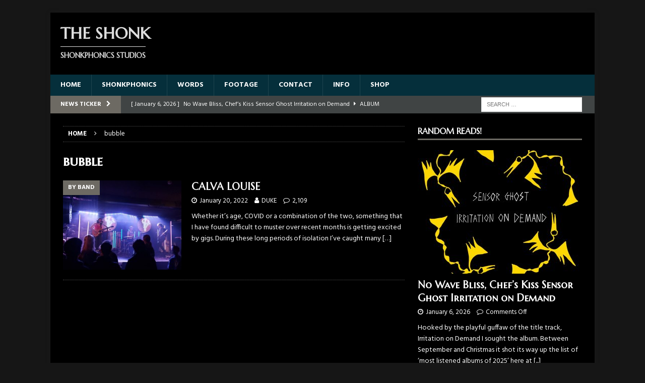

--- FILE ---
content_type: text/html; charset=UTF-8
request_url: https://www.theshonk.co.uk/tag/bubble/
body_size: 20283
content:
<!DOCTYPE html>
<html class="no-js mh-one-sb" lang="en-GB">
<head>
<meta charset="UTF-8">
<meta name="viewport" content="width=device-width, initial-scale=1.0">
<link rel="profile" href="https://gmpg.org/xfn/11" />
<meta name='robots' content='index, follow, max-image-preview:large, max-snippet:-1, max-video-preview:-1' />

	<!-- This site is optimized with the Yoast SEO plugin v24.6 - https://yoast.com/wordpress/plugins/seo/ -->
	<title>bubble Archives &#8902; THE SHONK</title>
	<link rel="canonical" href="https://www.theshonk.co.uk/tag/bubble/" />
	<meta property="og:locale" content="en_GB" />
	<meta property="og:type" content="article" />
	<meta property="og:title" content="bubble Archives &#8902; THE SHONK" />
	<meta property="og:url" content="https://www.theshonk.co.uk/tag/bubble/" />
	<meta property="og:site_name" content="THE SHONK" />
	<meta name="twitter:card" content="summary_large_image" />
	<meta name="twitter:site" content="@theshonkuk" />
	<script type="application/ld+json" class="yoast-schema-graph">{"@context":"https://schema.org","@graph":[{"@type":"CollectionPage","@id":"https://www.theshonk.co.uk/tag/bubble/","url":"https://www.theshonk.co.uk/tag/bubble/","name":"bubble Archives &#8902; THE SHONK","isPartOf":{"@id":"https://www.theshonk.co.uk/#website"},"primaryImageOfPage":{"@id":"https://www.theshonk.co.uk/tag/bubble/#primaryimage"},"image":{"@id":"https://www.theshonk.co.uk/tag/bubble/#primaryimage"},"thumbnailUrl":"https://www.theshonk.co.uk/wp-content/uploads/2022/01/271662263_450022769927876_8184736333640828280_n.jpg","breadcrumb":{"@id":"https://www.theshonk.co.uk/tag/bubble/#breadcrumb"},"inLanguage":"en-GB"},{"@type":"ImageObject","inLanguage":"en-GB","@id":"https://www.theshonk.co.uk/tag/bubble/#primaryimage","url":"https://www.theshonk.co.uk/wp-content/uploads/2022/01/271662263_450022769927876_8184736333640828280_n.jpg","contentUrl":"https://www.theshonk.co.uk/wp-content/uploads/2022/01/271662263_450022769927876_8184736333640828280_n.jpg","width":868,"height":868},{"@type":"BreadcrumbList","@id":"https://www.theshonk.co.uk/tag/bubble/#breadcrumb","itemListElement":[{"@type":"ListItem","position":1,"name":"Home","item":"https://www.theshonk.co.uk/"},{"@type":"ListItem","position":2,"name":"bubble"}]},{"@type":"WebSite","@id":"https://www.theshonk.co.uk/#website","url":"https://www.theshonk.co.uk/","name":"The Shonk","description":"Shonkphonics STUDIOS","publisher":{"@id":"https://www.theshonk.co.uk/#organization"},"potentialAction":[{"@type":"SearchAction","target":{"@type":"EntryPoint","urlTemplate":"https://www.theshonk.co.uk/?s={search_term_string}"},"query-input":{"@type":"PropertyValueSpecification","valueRequired":true,"valueName":"search_term_string"}}],"inLanguage":"en-GB"},{"@type":"Organization","@id":"https://www.theshonk.co.uk/#organization","name":"The Shonk","url":"https://www.theshonk.co.uk/","logo":{"@type":"ImageObject","inLanguage":"en-GB","@id":"https://www.theshonk.co.uk/#/schema/logo/image/","url":"https://www.theshonk.co.uk/wp-content/uploads/2018/04/cropped-John_Jenks_Shonk_sunglasses-2.jpg","contentUrl":"https://www.theshonk.co.uk/wp-content/uploads/2018/04/cropped-John_Jenks_Shonk_sunglasses-2.jpg","width":750,"height":884,"caption":"The Shonk"},"image":{"@id":"https://www.theshonk.co.uk/#/schema/logo/image/"},"sameAs":["https://www.facebook.com/Theshonk/","https://x.com/theshonkuk","https://www.instagram.com/theshonkuk/","https://www.youtube.com/channel/UC7lQQVYRoHGtgwdIUs-_2IA"]}]}</script>
	<!-- / Yoast SEO plugin. -->


<link rel='dns-prefetch' href='//fonts.googleapis.com' />
<link rel="alternate" type="application/rss+xml" title="THE SHONK &raquo; Feed" href="https://www.theshonk.co.uk/feed/" />
<link rel="alternate" type="application/rss+xml" title="THE SHONK &raquo; Comments Feed" href="https://www.theshonk.co.uk/comments/feed/" />
<link rel="alternate" type="application/rss+xml" title="THE SHONK &raquo; bubble Tag Feed" href="https://www.theshonk.co.uk/tag/bubble/feed/" />
<style id='wp-img-auto-sizes-contain-inline-css' type='text/css'>
img:is([sizes=auto i],[sizes^="auto," i]){contain-intrinsic-size:3000px 1500px}
/*# sourceURL=wp-img-auto-sizes-contain-inline-css */
</style>
<link rel='stylesheet' id='twb-open-sans-css' href='https://fonts.googleapis.com/css?family=Open+Sans%3A300%2C400%2C500%2C600%2C700%2C800&#038;display=swap&#038;ver=6.9' type='text/css' media='all' />
<link rel='stylesheet' id='twbbwg-global-css' href='https://usercontent.one/wp/www.theshonk.co.uk/wp-content/plugins/photo-gallery/booster/assets/css/global.css?ver=1.0.0&media=1767616074' type='text/css' media='all' />
<link rel='stylesheet' id='sbi_styles-css' href='https://usercontent.one/wp/www.theshonk.co.uk/wp-content/plugins/instagram-feed/css/sbi-styles.min.css?ver=6.8.0&media=1767616074' type='text/css' media='all' />
<style id='wp-emoji-styles-inline-css' type='text/css'>

	img.wp-smiley, img.emoji {
		display: inline !important;
		border: none !important;
		box-shadow: none !important;
		height: 1em !important;
		width: 1em !important;
		margin: 0 0.07em !important;
		vertical-align: -0.1em !important;
		background: none !important;
		padding: 0 !important;
	}
/*# sourceURL=wp-emoji-styles-inline-css */
</style>
<style id='wp-block-library-inline-css' type='text/css'>
:root{--wp-block-synced-color:#7a00df;--wp-block-synced-color--rgb:122,0,223;--wp-bound-block-color:var(--wp-block-synced-color);--wp-editor-canvas-background:#ddd;--wp-admin-theme-color:#007cba;--wp-admin-theme-color--rgb:0,124,186;--wp-admin-theme-color-darker-10:#006ba1;--wp-admin-theme-color-darker-10--rgb:0,107,160.5;--wp-admin-theme-color-darker-20:#005a87;--wp-admin-theme-color-darker-20--rgb:0,90,135;--wp-admin-border-width-focus:2px}@media (min-resolution:192dpi){:root{--wp-admin-border-width-focus:1.5px}}.wp-element-button{cursor:pointer}:root .has-very-light-gray-background-color{background-color:#eee}:root .has-very-dark-gray-background-color{background-color:#313131}:root .has-very-light-gray-color{color:#eee}:root .has-very-dark-gray-color{color:#313131}:root .has-vivid-green-cyan-to-vivid-cyan-blue-gradient-background{background:linear-gradient(135deg,#00d084,#0693e3)}:root .has-purple-crush-gradient-background{background:linear-gradient(135deg,#34e2e4,#4721fb 50%,#ab1dfe)}:root .has-hazy-dawn-gradient-background{background:linear-gradient(135deg,#faaca8,#dad0ec)}:root .has-subdued-olive-gradient-background{background:linear-gradient(135deg,#fafae1,#67a671)}:root .has-atomic-cream-gradient-background{background:linear-gradient(135deg,#fdd79a,#004a59)}:root .has-nightshade-gradient-background{background:linear-gradient(135deg,#330968,#31cdcf)}:root .has-midnight-gradient-background{background:linear-gradient(135deg,#020381,#2874fc)}:root{--wp--preset--font-size--normal:16px;--wp--preset--font-size--huge:42px}.has-regular-font-size{font-size:1em}.has-larger-font-size{font-size:2.625em}.has-normal-font-size{font-size:var(--wp--preset--font-size--normal)}.has-huge-font-size{font-size:var(--wp--preset--font-size--huge)}.has-text-align-center{text-align:center}.has-text-align-left{text-align:left}.has-text-align-right{text-align:right}.has-fit-text{white-space:nowrap!important}#end-resizable-editor-section{display:none}.aligncenter{clear:both}.items-justified-left{justify-content:flex-start}.items-justified-center{justify-content:center}.items-justified-right{justify-content:flex-end}.items-justified-space-between{justify-content:space-between}.screen-reader-text{border:0;clip-path:inset(50%);height:1px;margin:-1px;overflow:hidden;padding:0;position:absolute;width:1px;word-wrap:normal!important}.screen-reader-text:focus{background-color:#ddd;clip-path:none;color:#444;display:block;font-size:1em;height:auto;left:5px;line-height:normal;padding:15px 23px 14px;text-decoration:none;top:5px;width:auto;z-index:100000}html :where(.has-border-color){border-style:solid}html :where([style*=border-top-color]){border-top-style:solid}html :where([style*=border-right-color]){border-right-style:solid}html :where([style*=border-bottom-color]){border-bottom-style:solid}html :where([style*=border-left-color]){border-left-style:solid}html :where([style*=border-width]){border-style:solid}html :where([style*=border-top-width]){border-top-style:solid}html :where([style*=border-right-width]){border-right-style:solid}html :where([style*=border-bottom-width]){border-bottom-style:solid}html :where([style*=border-left-width]){border-left-style:solid}html :where(img[class*=wp-image-]){height:auto;max-width:100%}:where(figure){margin:0 0 1em}html :where(.is-position-sticky){--wp-admin--admin-bar--position-offset:var(--wp-admin--admin-bar--height,0px)}@media screen and (max-width:600px){html :where(.is-position-sticky){--wp-admin--admin-bar--position-offset:0px}}

/*# sourceURL=wp-block-library-inline-css */
</style><link rel='stylesheet' id='wc-blocks-style-css' href='https://usercontent.one/wp/www.theshonk.co.uk/wp-content/plugins/woocommerce/assets/client/blocks/wc-blocks.css?ver=wc-9.7.2&media=1767616074' type='text/css' media='all' />
<style id='global-styles-inline-css' type='text/css'>
:root{--wp--preset--aspect-ratio--square: 1;--wp--preset--aspect-ratio--4-3: 4/3;--wp--preset--aspect-ratio--3-4: 3/4;--wp--preset--aspect-ratio--3-2: 3/2;--wp--preset--aspect-ratio--2-3: 2/3;--wp--preset--aspect-ratio--16-9: 16/9;--wp--preset--aspect-ratio--9-16: 9/16;--wp--preset--color--black: #000000;--wp--preset--color--cyan-bluish-gray: #abb8c3;--wp--preset--color--white: #ffffff;--wp--preset--color--pale-pink: #f78da7;--wp--preset--color--vivid-red: #cf2e2e;--wp--preset--color--luminous-vivid-orange: #ff6900;--wp--preset--color--luminous-vivid-amber: #fcb900;--wp--preset--color--light-green-cyan: #7bdcb5;--wp--preset--color--vivid-green-cyan: #00d084;--wp--preset--color--pale-cyan-blue: #8ed1fc;--wp--preset--color--vivid-cyan-blue: #0693e3;--wp--preset--color--vivid-purple: #9b51e0;--wp--preset--gradient--vivid-cyan-blue-to-vivid-purple: linear-gradient(135deg,rgb(6,147,227) 0%,rgb(155,81,224) 100%);--wp--preset--gradient--light-green-cyan-to-vivid-green-cyan: linear-gradient(135deg,rgb(122,220,180) 0%,rgb(0,208,130) 100%);--wp--preset--gradient--luminous-vivid-amber-to-luminous-vivid-orange: linear-gradient(135deg,rgb(252,185,0) 0%,rgb(255,105,0) 100%);--wp--preset--gradient--luminous-vivid-orange-to-vivid-red: linear-gradient(135deg,rgb(255,105,0) 0%,rgb(207,46,46) 100%);--wp--preset--gradient--very-light-gray-to-cyan-bluish-gray: linear-gradient(135deg,rgb(238,238,238) 0%,rgb(169,184,195) 100%);--wp--preset--gradient--cool-to-warm-spectrum: linear-gradient(135deg,rgb(74,234,220) 0%,rgb(151,120,209) 20%,rgb(207,42,186) 40%,rgb(238,44,130) 60%,rgb(251,105,98) 80%,rgb(254,248,76) 100%);--wp--preset--gradient--blush-light-purple: linear-gradient(135deg,rgb(255,206,236) 0%,rgb(152,150,240) 100%);--wp--preset--gradient--blush-bordeaux: linear-gradient(135deg,rgb(254,205,165) 0%,rgb(254,45,45) 50%,rgb(107,0,62) 100%);--wp--preset--gradient--luminous-dusk: linear-gradient(135deg,rgb(255,203,112) 0%,rgb(199,81,192) 50%,rgb(65,88,208) 100%);--wp--preset--gradient--pale-ocean: linear-gradient(135deg,rgb(255,245,203) 0%,rgb(182,227,212) 50%,rgb(51,167,181) 100%);--wp--preset--gradient--electric-grass: linear-gradient(135deg,rgb(202,248,128) 0%,rgb(113,206,126) 100%);--wp--preset--gradient--midnight: linear-gradient(135deg,rgb(2,3,129) 0%,rgb(40,116,252) 100%);--wp--preset--font-size--small: 13px;--wp--preset--font-size--medium: 20px;--wp--preset--font-size--large: 36px;--wp--preset--font-size--x-large: 42px;--wp--preset--font-family--inter: "Inter", sans-serif;--wp--preset--font-family--cardo: Cardo;--wp--preset--spacing--20: 0.44rem;--wp--preset--spacing--30: 0.67rem;--wp--preset--spacing--40: 1rem;--wp--preset--spacing--50: 1.5rem;--wp--preset--spacing--60: 2.25rem;--wp--preset--spacing--70: 3.38rem;--wp--preset--spacing--80: 5.06rem;--wp--preset--shadow--natural: 6px 6px 9px rgba(0, 0, 0, 0.2);--wp--preset--shadow--deep: 12px 12px 50px rgba(0, 0, 0, 0.4);--wp--preset--shadow--sharp: 6px 6px 0px rgba(0, 0, 0, 0.2);--wp--preset--shadow--outlined: 6px 6px 0px -3px rgb(255, 255, 255), 6px 6px rgb(0, 0, 0);--wp--preset--shadow--crisp: 6px 6px 0px rgb(0, 0, 0);}:where(.is-layout-flex){gap: 0.5em;}:where(.is-layout-grid){gap: 0.5em;}body .is-layout-flex{display: flex;}.is-layout-flex{flex-wrap: wrap;align-items: center;}.is-layout-flex > :is(*, div){margin: 0;}body .is-layout-grid{display: grid;}.is-layout-grid > :is(*, div){margin: 0;}:where(.wp-block-columns.is-layout-flex){gap: 2em;}:where(.wp-block-columns.is-layout-grid){gap: 2em;}:where(.wp-block-post-template.is-layout-flex){gap: 1.25em;}:where(.wp-block-post-template.is-layout-grid){gap: 1.25em;}.has-black-color{color: var(--wp--preset--color--black) !important;}.has-cyan-bluish-gray-color{color: var(--wp--preset--color--cyan-bluish-gray) !important;}.has-white-color{color: var(--wp--preset--color--white) !important;}.has-pale-pink-color{color: var(--wp--preset--color--pale-pink) !important;}.has-vivid-red-color{color: var(--wp--preset--color--vivid-red) !important;}.has-luminous-vivid-orange-color{color: var(--wp--preset--color--luminous-vivid-orange) !important;}.has-luminous-vivid-amber-color{color: var(--wp--preset--color--luminous-vivid-amber) !important;}.has-light-green-cyan-color{color: var(--wp--preset--color--light-green-cyan) !important;}.has-vivid-green-cyan-color{color: var(--wp--preset--color--vivid-green-cyan) !important;}.has-pale-cyan-blue-color{color: var(--wp--preset--color--pale-cyan-blue) !important;}.has-vivid-cyan-blue-color{color: var(--wp--preset--color--vivid-cyan-blue) !important;}.has-vivid-purple-color{color: var(--wp--preset--color--vivid-purple) !important;}.has-black-background-color{background-color: var(--wp--preset--color--black) !important;}.has-cyan-bluish-gray-background-color{background-color: var(--wp--preset--color--cyan-bluish-gray) !important;}.has-white-background-color{background-color: var(--wp--preset--color--white) !important;}.has-pale-pink-background-color{background-color: var(--wp--preset--color--pale-pink) !important;}.has-vivid-red-background-color{background-color: var(--wp--preset--color--vivid-red) !important;}.has-luminous-vivid-orange-background-color{background-color: var(--wp--preset--color--luminous-vivid-orange) !important;}.has-luminous-vivid-amber-background-color{background-color: var(--wp--preset--color--luminous-vivid-amber) !important;}.has-light-green-cyan-background-color{background-color: var(--wp--preset--color--light-green-cyan) !important;}.has-vivid-green-cyan-background-color{background-color: var(--wp--preset--color--vivid-green-cyan) !important;}.has-pale-cyan-blue-background-color{background-color: var(--wp--preset--color--pale-cyan-blue) !important;}.has-vivid-cyan-blue-background-color{background-color: var(--wp--preset--color--vivid-cyan-blue) !important;}.has-vivid-purple-background-color{background-color: var(--wp--preset--color--vivid-purple) !important;}.has-black-border-color{border-color: var(--wp--preset--color--black) !important;}.has-cyan-bluish-gray-border-color{border-color: var(--wp--preset--color--cyan-bluish-gray) !important;}.has-white-border-color{border-color: var(--wp--preset--color--white) !important;}.has-pale-pink-border-color{border-color: var(--wp--preset--color--pale-pink) !important;}.has-vivid-red-border-color{border-color: var(--wp--preset--color--vivid-red) !important;}.has-luminous-vivid-orange-border-color{border-color: var(--wp--preset--color--luminous-vivid-orange) !important;}.has-luminous-vivid-amber-border-color{border-color: var(--wp--preset--color--luminous-vivid-amber) !important;}.has-light-green-cyan-border-color{border-color: var(--wp--preset--color--light-green-cyan) !important;}.has-vivid-green-cyan-border-color{border-color: var(--wp--preset--color--vivid-green-cyan) !important;}.has-pale-cyan-blue-border-color{border-color: var(--wp--preset--color--pale-cyan-blue) !important;}.has-vivid-cyan-blue-border-color{border-color: var(--wp--preset--color--vivid-cyan-blue) !important;}.has-vivid-purple-border-color{border-color: var(--wp--preset--color--vivid-purple) !important;}.has-vivid-cyan-blue-to-vivid-purple-gradient-background{background: var(--wp--preset--gradient--vivid-cyan-blue-to-vivid-purple) !important;}.has-light-green-cyan-to-vivid-green-cyan-gradient-background{background: var(--wp--preset--gradient--light-green-cyan-to-vivid-green-cyan) !important;}.has-luminous-vivid-amber-to-luminous-vivid-orange-gradient-background{background: var(--wp--preset--gradient--luminous-vivid-amber-to-luminous-vivid-orange) !important;}.has-luminous-vivid-orange-to-vivid-red-gradient-background{background: var(--wp--preset--gradient--luminous-vivid-orange-to-vivid-red) !important;}.has-very-light-gray-to-cyan-bluish-gray-gradient-background{background: var(--wp--preset--gradient--very-light-gray-to-cyan-bluish-gray) !important;}.has-cool-to-warm-spectrum-gradient-background{background: var(--wp--preset--gradient--cool-to-warm-spectrum) !important;}.has-blush-light-purple-gradient-background{background: var(--wp--preset--gradient--blush-light-purple) !important;}.has-blush-bordeaux-gradient-background{background: var(--wp--preset--gradient--blush-bordeaux) !important;}.has-luminous-dusk-gradient-background{background: var(--wp--preset--gradient--luminous-dusk) !important;}.has-pale-ocean-gradient-background{background: var(--wp--preset--gradient--pale-ocean) !important;}.has-electric-grass-gradient-background{background: var(--wp--preset--gradient--electric-grass) !important;}.has-midnight-gradient-background{background: var(--wp--preset--gradient--midnight) !important;}.has-small-font-size{font-size: var(--wp--preset--font-size--small) !important;}.has-medium-font-size{font-size: var(--wp--preset--font-size--medium) !important;}.has-large-font-size{font-size: var(--wp--preset--font-size--large) !important;}.has-x-large-font-size{font-size: var(--wp--preset--font-size--x-large) !important;}
/*# sourceURL=global-styles-inline-css */
</style>

<style id='classic-theme-styles-inline-css' type='text/css'>
/*! This file is auto-generated */
.wp-block-button__link{color:#fff;background-color:#32373c;border-radius:9999px;box-shadow:none;text-decoration:none;padding:calc(.667em + 2px) calc(1.333em + 2px);font-size:1.125em}.wp-block-file__button{background:#32373c;color:#fff;text-decoration:none}
/*# sourceURL=/wp-includes/css/classic-themes.min.css */
</style>
<link rel='stylesheet' id='organic-widgets-css' href='https://usercontent.one/wp/www.theshonk.co.uk/wp-content/plugins/organic-customizer-widgets/public/css/organic-widgets-public.css?ver=1.4.17&media=1767616074' type='text/css' media='all' />
<link rel='stylesheet' id='bwg_fonts-css' href='https://usercontent.one/wp/www.theshonk.co.uk/wp-content/plugins/photo-gallery/css/bwg-fonts/fonts.css?ver=0.0.1&media=1767616074' type='text/css' media='all' />
<link rel='stylesheet' id='sumoselect-css' href='https://usercontent.one/wp/www.theshonk.co.uk/wp-content/plugins/photo-gallery/css/sumoselect.min.css?ver=3.4.6&media=1767616074' type='text/css' media='all' />
<link rel='stylesheet' id='mCustomScrollbar-css' href='https://usercontent.one/wp/www.theshonk.co.uk/wp-content/plugins/photo-gallery/css/jquery.mCustomScrollbar.min.css?ver=3.1.5&media=1767616074' type='text/css' media='all' />
<link rel='stylesheet' id='bwg_googlefonts-css' href='https://fonts.googleapis.com/css?family=Ubuntu&#038;subset=greek,latin,greek-ext,vietnamese,cyrillic-ext,latin-ext,cyrillic' type='text/css' media='all' />
<link rel='stylesheet' id='bwg_frontend-css' href='https://usercontent.one/wp/www.theshonk.co.uk/wp-content/plugins/photo-gallery/css/styles.min.css?ver=1.8.34&media=1767616074' type='text/css' media='all' />
<link rel='stylesheet' id='woocommerce-layout-css' href='https://usercontent.one/wp/www.theshonk.co.uk/wp-content/plugins/woocommerce/assets/css/woocommerce-layout.css?ver=9.7.2&media=1767616074' type='text/css' media='all' />
<link rel='stylesheet' id='woocommerce-smallscreen-css' href='https://usercontent.one/wp/www.theshonk.co.uk/wp-content/plugins/woocommerce/assets/css/woocommerce-smallscreen.css?ver=9.7.2&media=1767616074' type='text/css' media='only screen and (max-width: 768px)' />
<link rel='stylesheet' id='woocommerce-general-css' href='https://usercontent.one/wp/www.theshonk.co.uk/wp-content/plugins/woocommerce/assets/css/woocommerce.css?ver=9.7.2&media=1767616074' type='text/css' media='all' />
<style id='woocommerce-inline-inline-css' type='text/css'>
.woocommerce form .form-row .required { visibility: visible; }
/*# sourceURL=woocommerce-inline-inline-css */
</style>
<link rel='stylesheet' id='font-awesome-css' href='https://usercontent.one/wp/www.theshonk.co.uk/wp-content/plugins/xt-facebook-events/assets/css/font-awesome.min.css?media=1767616074?ver=27ea111eb62efd4e7dd3640cf396ce06' type='text/css' media='all' />
<link rel='stylesheet' id='xt-facebook-events-front-css' href='https://usercontent.one/wp/www.theshonk.co.uk/wp-content/plugins/xt-facebook-events/assets/css/xt-facebook-events.css?media=1767616074?ver=27ea111eb62efd4e7dd3640cf396ce06' type='text/css' media='all' />
<link rel='stylesheet' id='xt-facebook-events-front-grid2-css' href='https://usercontent.one/wp/www.theshonk.co.uk/wp-content/plugins/xt-facebook-events/assets/css/grid_style2.css?media=1767616074?ver=27ea111eb62efd4e7dd3640cf396ce06' type='text/css' media='all' />
<link rel='stylesheet' id='cmplz-general-css' href='https://usercontent.one/wp/www.theshonk.co.uk/wp-content/plugins/complianz-gdpr/assets/css/cookieblocker.min.css?media=1767616074?ver=1766004615' type='text/css' media='all' />
<link rel='stylesheet' id='brands-styles-css' href='https://usercontent.one/wp/www.theshonk.co.uk/wp-content/plugins/woocommerce/assets/css/brands.css?ver=9.7.2&media=1767616074' type='text/css' media='all' />
<link rel='stylesheet' id='mh-magazine-css' href='https://usercontent.one/wp/www.theshonk.co.uk/wp-content/themes/mh-magazine/style.css?ver=3.8.5&media=1767616074' type='text/css' media='all' />
<link rel='stylesheet' id='mh-font-awesome-css' href='https://usercontent.one/wp/www.theshonk.co.uk/wp-content/themes/mh-magazine/includes/font-awesome.min.css?media=1767616074' type='text/css' media='all' />
<link rel='stylesheet' id='mh-google-fonts-css' href='https://fonts.googleapis.com/css?family=Hind:300,400,400italic,600,700%7cMarcellus+SC:300,400,400italic,600,700' type='text/css' media='all' />
<link rel='stylesheet' id='mh-woocommerce-css' href='https://usercontent.one/wp/www.theshonk.co.uk/wp-content/themes/mh-magazine/woocommerce/woocommerce.css?media=1767616074?ver=27ea111eb62efd4e7dd3640cf396ce06' type='text/css' media='all' />
<link rel='stylesheet' id='organic-widgets-fontawesome-css' href='https://usercontent.one/wp/www.theshonk.co.uk/wp-content/plugins/organic-customizer-widgets/public/css/font-awesome.css?media=1767616074?ver=27ea111eb62efd4e7dd3640cf396ce06' type='text/css' media='all' />
<link rel='stylesheet' id='__EPYT__style-css' href='https://usercontent.one/wp/www.theshonk.co.uk/wp-content/plugins/youtube-embed-plus/styles/ytprefs.min.css?ver=14.2.1.3&media=1767616074' type='text/css' media='all' />
<style id='__EPYT__style-inline-css' type='text/css'>

                .epyt-gallery-thumb {
                        width: 33.333%;
                }
                
/*# sourceURL=__EPYT__style-inline-css */
</style>
<script type="text/javascript" src="https://www.theshonk.co.uk/wp-includes/js/jquery/jquery.min.js?ver=3.7.1" id="jquery-core-js"></script>
<script type="text/javascript" src="https://www.theshonk.co.uk/wp-includes/js/jquery/jquery-migrate.min.js?ver=3.4.1" id="jquery-migrate-js"></script>
<script type="text/javascript" src="https://usercontent.one/wp/www.theshonk.co.uk/wp-content/plugins/photo-gallery/booster/assets/js/circle-progress.js?ver=1.2.2&media=1767616074" id="twbbwg-circle-js"></script>
<script type="text/javascript" id="twbbwg-global-js-extra">
/* <![CDATA[ */
var twb = {"nonce":"1b700d0cf3","ajax_url":"https://www.theshonk.co.uk/wp-admin/admin-ajax.php","plugin_url":"https://www.theshonk.co.uk/wp-content/plugins/photo-gallery/booster","href":"https://www.theshonk.co.uk/wp-admin/admin.php?page=twbbwg_photo-gallery"};
var twb = {"nonce":"1b700d0cf3","ajax_url":"https://www.theshonk.co.uk/wp-admin/admin-ajax.php","plugin_url":"https://www.theshonk.co.uk/wp-content/plugins/photo-gallery/booster","href":"https://www.theshonk.co.uk/wp-admin/admin.php?page=twbbwg_photo-gallery"};
//# sourceURL=twbbwg-global-js-extra
/* ]]> */
</script>
<script type="text/javascript" src="https://usercontent.one/wp/www.theshonk.co.uk/wp-content/plugins/photo-gallery/booster/assets/js/global.js?ver=1.0.0&media=1767616074" id="twbbwg-global-js"></script>
<script type="text/javascript" src="https://usercontent.one/wp/www.theshonk.co.uk/wp-content/plugins/organic-customizer-widgets/public/js/organic-widgets-public.js?ver=1.4.17&media=1767616074" id="organic-widgets-js"></script>
<script type="text/javascript" src="https://usercontent.one/wp/www.theshonk.co.uk/wp-content/plugins/photo-gallery/js/jquery.sumoselect.min.js?ver=3.4.6&media=1767616074" id="sumoselect-js"></script>
<script type="text/javascript" src="https://usercontent.one/wp/www.theshonk.co.uk/wp-content/plugins/photo-gallery/js/tocca.min.js?ver=2.0.9&media=1767616074" id="bwg_mobile-js"></script>
<script type="text/javascript" src="https://usercontent.one/wp/www.theshonk.co.uk/wp-content/plugins/photo-gallery/js/jquery.mCustomScrollbar.concat.min.js?ver=3.1.5&media=1767616074" id="mCustomScrollbar-js"></script>
<script type="text/javascript" src="https://usercontent.one/wp/www.theshonk.co.uk/wp-content/plugins/photo-gallery/js/jquery.fullscreen.min.js?ver=0.6.0&media=1767616074" id="jquery-fullscreen-js"></script>
<script type="text/javascript" id="bwg_frontend-js-extra">
/* <![CDATA[ */
var bwg_objectsL10n = {"bwg_field_required":"field is required.","bwg_mail_validation":"This is not a valid email address.","bwg_search_result":"There are no images matching your search.","bwg_select_tag":"Select Tag","bwg_order_by":"Order By","bwg_search":"Search","bwg_show_ecommerce":"Show Ecommerce","bwg_hide_ecommerce":"Hide Ecommerce","bwg_show_comments":"Show Comments","bwg_hide_comments":"Hide Comments","bwg_restore":"Restore","bwg_maximize":"Maximise","bwg_fullscreen":"Fullscreen","bwg_exit_fullscreen":"Exit Fullscreen","bwg_search_tag":"SEARCH...","bwg_tag_no_match":"No tags found","bwg_all_tags_selected":"All tags selected","bwg_tags_selected":"tags selected","play":"Play","pause":"Pause","is_pro":"","bwg_play":"Play","bwg_pause":"Pause","bwg_hide_info":"Hide info","bwg_show_info":"Show info","bwg_hide_rating":"Hide rating","bwg_show_rating":"Show rating","ok":"Ok","cancel":"Cancel","select_all":"Select all","lazy_load":"0","lazy_loader":"https://usercontent.one/wp/www.theshonk.co.uk/wp-content/plugins/photo-gallery/images/ajax_loader.png?media=1767616074","front_ajax":"0","bwg_tag_see_all":"see all tags","bwg_tag_see_less":"see less tags"};
//# sourceURL=bwg_frontend-js-extra
/* ]]> */
</script>
<script type="text/javascript" src="https://usercontent.one/wp/www.theshonk.co.uk/wp-content/plugins/photo-gallery/js/scripts.min.js?ver=1.8.34&media=1767616074" id="bwg_frontend-js"></script>
<script type="text/javascript" src="https://usercontent.one/wp/www.theshonk.co.uk/wp-content/plugins/woocommerce/assets/js/jquery-blockui/jquery.blockUI.min.js?ver=2.7.0-wc.9.7.2&media=1767616074" id="jquery-blockui-js" defer="defer" data-wp-strategy="defer"></script>
<script type="text/javascript" id="wc-add-to-cart-js-extra">
/* <![CDATA[ */
var wc_add_to_cart_params = {"ajax_url":"/wp-admin/admin-ajax.php","wc_ajax_url":"/?wc-ajax=%%endpoint%%","i18n_view_cart":"View basket","cart_url":"https://www.theshonk.co.uk/shop-2/basket/","is_cart":"","cart_redirect_after_add":"no"};
//# sourceURL=wc-add-to-cart-js-extra
/* ]]> */
</script>
<script type="text/javascript" src="https://usercontent.one/wp/www.theshonk.co.uk/wp-content/plugins/woocommerce/assets/js/frontend/add-to-cart.min.js?ver=9.7.2&media=1767616074" id="wc-add-to-cart-js" defer="defer" data-wp-strategy="defer"></script>
<script type="text/javascript" src="https://usercontent.one/wp/www.theshonk.co.uk/wp-content/plugins/woocommerce/assets/js/js-cookie/js.cookie.min.js?ver=2.1.4-wc.9.7.2&media=1767616074" id="js-cookie-js" defer="defer" data-wp-strategy="defer"></script>
<script type="text/javascript" id="woocommerce-js-extra">
/* <![CDATA[ */
var woocommerce_params = {"ajax_url":"/wp-admin/admin-ajax.php","wc_ajax_url":"/?wc-ajax=%%endpoint%%","i18n_password_show":"Show password","i18n_password_hide":"Hide password"};
//# sourceURL=woocommerce-js-extra
/* ]]> */
</script>
<script type="text/javascript" src="https://usercontent.one/wp/www.theshonk.co.uk/wp-content/plugins/woocommerce/assets/js/frontend/woocommerce.min.js?ver=9.7.2&media=1767616074" id="woocommerce-js" defer="defer" data-wp-strategy="defer"></script>
<script type="text/javascript" src="https://usercontent.one/wp/www.theshonk.co.uk/wp-content/themes/mh-magazine/js/scripts.js?ver=3.8.5&media=1767616074" id="mh-scripts-js"></script>
<script type="text/javascript" src="https://usercontent.one/wp/www.theshonk.co.uk/wp-content/plugins/organic-customizer-widgets/public/js/jquery.backgroundbrightness.js?media=1767616074?ver=27ea111eb62efd4e7dd3640cf396ce06" id="organic-widgets-backgroundimagebrightness-js-js"></script>
<script data-service="youtube" data-category="marketing" type="text/plain" id="__ytprefs__-js-extra">
/* <![CDATA[ */
var _EPYT_ = {"ajaxurl":"https://www.theshonk.co.uk/wp-admin/admin-ajax.php","security":"9187b8f7d7","gallery_scrolloffset":"20","eppathtoscripts":"https://usercontent.one/wp/www.theshonk.co.uk/wp-content/plugins/youtube-embed-plus/scripts/","eppath":"https://usercontent.one/wp/www.theshonk.co.uk/wp-content/plugins/youtube-embed-plus/","epresponsiveselector":"[\"iframe.__youtube_prefs_widget__\"]","epdovol":"1","version":"14.2.1.3?media=1767616074","evselector":"iframe.__youtube_prefs__[src], iframe[src*=\"youtube.com/embed/\"], iframe[src*=\"youtube-nocookie.com/embed/\"]","ajax_compat":"","maxres_facade":"eager","ytapi_load":"light","pause_others":"","stopMobileBuffer":"1","facade_mode":"","not_live_on_channel":"","vi_active":"","vi_js_posttypes":[]};
//# sourceURL=__ytprefs__-js-extra
/* ]]> */
</script>
<script type="text/javascript" src="https://usercontent.one/wp/www.theshonk.co.uk/wp-content/plugins/youtube-embed-plus/scripts/ytprefs.min.js?ver=14.2.1.3&media=1767616074" id="__ytprefs__-js"></script>
<link rel="https://api.w.org/" href="https://www.theshonk.co.uk/wp-json/" /><link rel="alternate" title="JSON" type="application/json" href="https://www.theshonk.co.uk/wp-json/wp/v2/tags/1242" /><link rel="EditURI" type="application/rsd+xml" title="RSD" href="https://www.theshonk.co.uk/xmlrpc.php?rsd" />
<style>[class*=" icon-oc-"],[class^=icon-oc-]{speak:none;font-style:normal;font-weight:400;font-variant:normal;text-transform:none;line-height:1;-webkit-font-smoothing:antialiased;-moz-osx-font-smoothing:grayscale}.icon-oc-one-com-white-32px-fill:before{content:"901"}.icon-oc-one-com:before{content:"900"}#one-com-icon,.toplevel_page_onecom-wp .wp-menu-image{speak:none;display:flex;align-items:center;justify-content:center;text-transform:none;line-height:1;-webkit-font-smoothing:antialiased;-moz-osx-font-smoothing:grayscale}.onecom-wp-admin-bar-item>a,.toplevel_page_onecom-wp>.wp-menu-name{font-size:16px;font-weight:400;line-height:1}.toplevel_page_onecom-wp>.wp-menu-name img{width:69px;height:9px;}.wp-submenu-wrap.wp-submenu>.wp-submenu-head>img{width:88px;height:auto}.onecom-wp-admin-bar-item>a img{height:7px!important}.onecom-wp-admin-bar-item>a img,.toplevel_page_onecom-wp>.wp-menu-name img{opacity:.8}.onecom-wp-admin-bar-item.hover>a img,.toplevel_page_onecom-wp.wp-has-current-submenu>.wp-menu-name img,li.opensub>a.toplevel_page_onecom-wp>.wp-menu-name img{opacity:1}#one-com-icon:before,.onecom-wp-admin-bar-item>a:before,.toplevel_page_onecom-wp>.wp-menu-image:before{content:'';position:static!important;background-color:rgba(240,245,250,.4);border-radius:102px;width:18px;height:18px;padding:0!important}.onecom-wp-admin-bar-item>a:before{width:14px;height:14px}.onecom-wp-admin-bar-item.hover>a:before,.toplevel_page_onecom-wp.opensub>a>.wp-menu-image:before,.toplevel_page_onecom-wp.wp-has-current-submenu>.wp-menu-image:before{background-color:#76b82a}.onecom-wp-admin-bar-item>a{display:inline-flex!important;align-items:center;justify-content:center}#one-com-logo-wrapper{font-size:4em}#one-com-icon{vertical-align:middle}.imagify-welcome{display:none !important;}</style>			<style>.cmplz-hidden {
					display: none !important;
				}</style><style type="text/css">
.mh-header { background: #000000; }
.mh-wrapper, .mh-widget-layout8 .mh-widget-title-inner, #mh-mobile .mh-slider-layout4 .mh-slider-caption { background: #000000; }
.mh-breadcrumb, .entry-header .entry-meta, .mh-subheading-top, .mh-author-box, .mh-author-box-avatar, .mh-post-nav, .mh-comment-list .comment-body, .mh-comment-list .avatar, .mh-ping-list .mh-ping-item, .mh-ping-list .mh-ping-item:first-child, .mh-loop-description, .mh-loop-ad, .mh-sitemap-list > li, .mh-sitemap-list .children li, .mh-widget-layout7 .mh-widget-title, .mh-custom-posts-item, .mh-posts-large-item, .mh-posts-list-item, #mh-mobile .mh-posts-grid, #mh-mobile .mh-posts-grid-col, #mh-mobile .mh-posts-digest-wrap, #mh-mobile .mh-posts-digest-item, #mh-mobile .mh-posts-focus-item, .mh-category-column-item, .mh-user-item, .widget_archive li, .widget_categories li, .widget_pages li a, .widget_meta li, .widget_nav_menu .menu > li, .widget_rss li, .widget_recent_entries li, .recentcomments, .mh-box, table, td, th, pre { border-color: rgba(255, 255, 255, 0.3); }
#mh-mobile .mh-posts-stacked-overlay-small { border-color: #000000; }
.mh-navigation li:hover, .mh-navigation ul li:hover > ul, .mh-main-nav-wrap, .mh-main-nav, .mh-social-nav li a:hover, .entry-tags li, .mh-slider-caption, .mh-widget-layout8 .mh-widget-title .mh-footer-widget-title-inner, .mh-widget-col-1 .mh-slider-caption, .mh-widget-col-1 .mh-posts-lineup-caption, .mh-carousel-layout1, .mh-spotlight-widget, .mh-social-widget li a, .mh-author-bio-widget, .mh-footer-widget .mh-tab-comment-excerpt, .mh-nip-item:hover .mh-nip-overlay, .mh-widget .tagcloud a, .mh-footer-widget .tagcloud a, .mh-footer, .mh-copyright-wrap, input[type=submit]:hover, #infinite-handle span:hover { background: #052f3b; }
.mh-extra-nav-bg { background: rgba(5, 47, 59, 0.2); }
.mh-slider-caption, .mh-posts-stacked-title, .mh-posts-lineup-caption { background: #052f3b; background: rgba(5, 47, 59, 0.8); }
@media screen and (max-width: 900px) { #mh-mobile .mh-slider-caption, #mh-mobile .mh-posts-lineup-caption { background: rgba(5, 47, 59, 1); } }
.slicknav_menu, .slicknav_nav ul, #mh-mobile .mh-footer-widget .mh-posts-stacked-overlay { border-color: #052f3b; }
.mh-copyright, .mh-copyright a { color: #fff; }
.mh-widget-layout4 .mh-widget-title { background: #6d6a63; background: rgba(109, 106, 99, 0.6); }
.mh-preheader, .mh-wide-layout .mh-subheader, .mh-ticker-title, .mh-main-nav li:hover, .mh-footer-nav, .slicknav_menu, .slicknav_btn, .slicknav_nav .slicknav_item:hover, .slicknav_nav a:hover, .mh-back-to-top, .mh-subheading, .entry-tags .fa, .entry-tags li:hover, .mh-widget-layout2 .mh-widget-title, .mh-widget-layout4 .mh-widget-title-inner, .mh-widget-layout4 .mh-footer-widget-title, .mh-widget-layout5 .mh-widget-title-inner, .mh-widget-layout6 .mh-widget-title, #mh-mobile .flex-control-paging li a.flex-active, .mh-image-caption, .mh-carousel-layout1 .mh-carousel-caption, .mh-tab-button.active, .mh-tab-button.active:hover, .mh-footer-widget .mh-tab-button.active, .mh-social-widget li:hover a, .mh-footer-widget .mh-social-widget li a, .mh-footer-widget .mh-author-bio-widget, .tagcloud a:hover, .mh-widget .tagcloud a:hover, .mh-footer-widget .tagcloud a:hover, .mh-posts-stacked-item .mh-meta, .page-numbers:hover, .mh-loop-pagination .current, .mh-comments-pagination .current, .pagelink, a:hover .pagelink, input[type=submit], #infinite-handle span { background: #6d6a63; }
.mh-main-nav-wrap .slicknav_nav ul, blockquote, .mh-widget-layout1 .mh-widget-title, .mh-widget-layout3 .mh-widget-title, .mh-widget-layout5 .mh-widget-title, .mh-widget-layout8 .mh-widget-title:after, #mh-mobile .mh-slider-caption, .mh-carousel-layout1, .mh-spotlight-widget, .mh-author-bio-widget, .mh-author-bio-title, .mh-author-bio-image-frame, .mh-video-widget, .mh-tab-buttons, textarea:hover, input[type=text]:hover, input[type=email]:hover, input[type=tel]:hover, input[type=url]:hover { border-color: #6d6a63; }
.mh-dropcap, .mh-carousel-layout1 .flex-direction-nav a, .mh-carousel-layout2 .mh-carousel-caption, .mh-posts-digest-small-category, .mh-posts-lineup-more, .bypostauthor .fn:after, .mh-comment-list .comment-reply-link:before, #respond #cancel-comment-reply-link:before { color: #6d6a63; }
.mh-subheader, .page-numbers, a .pagelink, .mh-widget-layout3 .mh-widget-title, .mh-widget .search-form, .mh-tab-button, .mh-tab-content, .mh-nip-widget, .mh-magazine-facebook-page-widget, .mh-social-widget, .mh-posts-horizontal-widget, .mh-ad-spot, .mh-info-spot { background: #404444; }
.mh-tab-post-item { border-color: rgba(255, 255, 255, 0.3); }
.mh-tab-comment-excerpt { background: rgba(255, 255, 255, 0.6); }
body, a, blockquote, blockquote cite, .post .entry-title, .page-title, .entry-content h1, .entry-content h2, .entry-content h3, .entry-content h4, .entry-content h5, .entry-content h6, .wp-caption-text, #respond .comment-reply-title, #respond #cancel-comment-reply-link, #respond .logged-in-as a, .mh-ping-list .mh-ping-item a, .mh-widget-layout1 .mh-widget-title, .mh-widget-layout7 .mh-widget-title, .mh-widget-layout8 .mh-widget-title, .mh-slider-layout4 .mh-slider-caption, .mh-slider-layout4 .mh-slider-caption a, .mh-slider-layout4 .mh-slider-caption a:hover { color: #ffffff; }
.mh-header-nav-bottom li a, .mh-social-nav-bottom .fa-mh-social, .mh-boxed-layout .mh-ticker-item-bottom a, .mh-header-date-bottom, .page-numbers, a .pagelink, .mh-widget-layout3 .mh-widget-title, .mh-widget-layout3 .mh-widget-title a, .mh-tabbed-widget, .mh-tabbed-widget a, .mh-posts-horizontal-title a { color: #ffffff; }
.mh-meta, .mh-meta a, .mh-breadcrumb, .mh-breadcrumb a, .mh-comment-list .comment-meta, .mh-comment-list .comment-meta a, .mh-comment-list .comment-reply-link, .mh-user-data, .widget_rss .rss-date, .widget_rss cite { color: #ffffff; }
.entry-content a { color: #658a78; }
a:hover, .entry-content a:hover, #respond a:hover, #respond #cancel-comment-reply-link:hover, #respond .logged-in-as a:hover, .mh-comment-list .comment-meta a:hover, .mh-ping-list .mh-ping-item a:hover, .mh-meta a:hover, .mh-breadcrumb a:hover, .mh-tabbed-widget a:hover { color: #658a78; }
</style>
<!--[if lt IE 9]>
<script src="https://usercontent.one/wp/www.theshonk.co.uk/wp-content/themes/mh-magazine/js/css3-mediaqueries.js?media=1767616074"></script>
<![endif]-->
<style type="text/css">
h1, h2, h3, h4, h5, h6, .mh-custom-posts-small-title { font-family: "Marcellus SC", serif; }
body { font-family: "Hind", sans-serif; }
</style>
	<noscript><style>.woocommerce-product-gallery{ opacity: 1 !important; }</style></noscript>
	<style type="text/css" id="custom-background-css">
body.custom-background { background-color: #161616; }
</style>
	<style class='wp-fonts-local' type='text/css'>
@font-face{font-family:Inter;font-style:normal;font-weight:300 900;font-display:fallback;src:url('https://usercontent.one/wp/www.theshonk.co.uk/wp-content/plugins/woocommerce/assets/fonts/Inter-VariableFont_slnt,wght.woff2?media=1767616074') format('woff2');font-stretch:normal;}
@font-face{font-family:Cardo;font-style:normal;font-weight:400;font-display:fallback;src:url('https://usercontent.one/wp/www.theshonk.co.uk/wp-content/plugins/woocommerce/assets/fonts/cardo_normal_400.woff2?media=1767616074') format('woff2');}
</style>
</head>
<body data-rsssl=1 data-cmplz=1 id="mh-mobile" class="archive tag tag-bubble tag-1242 custom-background wp-theme-mh-magazine theme-mh-magazine woocommerce-no-js mh-boxed-layout mh-right-sb mh-loop-layout1 mh-widget-layout1" itemscope="itemscope" itemtype="http://schema.org/WebPage">
<div class="mh-container mh-container-outer">
<div class="mh-header-nav-mobile clearfix"></div>
	<div class="mh-preheader">
    	<div class="mh-container mh-container-inner mh-row clearfix">
							<div class="mh-header-bar-content mh-header-bar-top-left mh-col-2-3 clearfix">
									</div>
										<div class="mh-header-bar-content mh-header-bar-top-right mh-col-1-3 clearfix">
									</div>
					</div>
	</div>
<header class="mh-header" itemscope="itemscope" itemtype="http://schema.org/WPHeader">
	<div class="mh-container mh-container-inner clearfix">
		<div class="mh-custom-header clearfix">
<div class="mh-header-columns mh-row clearfix">
<div class="mh-col-1-1 mh-site-identity">
<div class="mh-site-logo" role="banner" itemscope="itemscope" itemtype="http://schema.org/Brand">
<style type="text/css" id="mh-header-css">.mh-header-title, .mh-header-tagline { color: #dddddd; }</style>
<div class="mh-header-text">
<a class="mh-header-text-link" href="https://www.theshonk.co.uk/" title="THE SHONK" rel="home">
<h2 class="mh-header-title">THE SHONK</h2>
<h3 class="mh-header-tagline">Shonkphonics STUDIOS</h3>
</a>
</div>
</div>
</div>
</div>
</div>
	</div>
	<div class="mh-main-nav-wrap">
		<nav class="mh-navigation mh-main-nav mh-container mh-container-inner clearfix" itemscope="itemscope" itemtype="http://schema.org/SiteNavigationElement">
			<div class="menu"><ul>
<li class="page_item page-item-16"><a href="https://www.theshonk.co.uk/">HOME</a></li>
<li class="page_item page-item-20 page_item_has_children"><a href="https://www.theshonk.co.uk/artists/">SHONKPHONICS</a>
<ul class='children'>
	<li class="page_item page-item-1560"><a href="https://www.theshonk.co.uk/artists/black-wesker/">BLACK WESKER</a></li>
	<li class="page_item page-item-1969"><a href="https://www.theshonk.co.uk/artists/great-with-custard/">GREAT WITH CUSTARD</a></li>
	<li class="page_item page-item-1972"><a href="https://www.theshonk.co.uk/artists/last-man-on-the-moon">LAST MAN ON THE MOON</a></li>
	<li class="page_item page-item-1974"><a href="https://www.theshonk.co.uk/artists/matia-malaka/">TA MALAKA MATIA</a></li>
	<li class="page_item page-item-1976"><a href="https://www.theshonk.co.uk/artists/the-good-mournings/">THE GOOD MOURNINGS</a></li>
	<li class="page_item page-item-2027"><a href="https://www.theshonk.co.uk/artists/wakey/">WAKEY!</a></li>
	<li class="page_item page-item-22"><a href="https://www.theshonk.co.uk/artists/moush">MOUSH</a></li>
	<li class="page_item page-item-740"><a href="https://www.theshonk.co.uk/artists/the-shonk-house-band/">THE HOLISTIC HOUSE BAND</a></li>
</ul>
</li>
<li class="page_item page-item-37 current_page_parent"><a href="https://www.theshonk.co.uk/words/">WORDS</a></li>
<li class="page_item page-item-748"><a href="https://www.theshonk.co.uk/live-footage/">FOOTAGE</a></li>
<li class="page_item page-item-12"><a href="https://www.theshonk.co.uk/say-something/">CONTACT</a></li>
<li class="page_item page-item-29 page_item_has_children"><a href="https://www.theshonk.co.uk/who-what-where/">INFO</a>
<ul class='children'>
	<li class="page_item page-item-33 page_item_has_children"><a href="https://www.theshonk.co.uk/who-what-where/who-is/">STAFF?</a>
	<ul class='children'>
		<li class="page_item page-item-90"><a href="https://www.theshonk.co.uk/who-what-where/who-is/login/">Log In</a></li>
		<li class="page_item page-item-91"><a href="https://www.theshonk.co.uk/who-what-where/who-is/logout/">Log Out</a></li>
		<li class="page_item page-item-93"><a href="https://www.theshonk.co.uk/who-what-where/who-is/lostpassword/">Lost Password</a></li>
		<li class="page_item page-item-92"><a href="https://www.theshonk.co.uk/who-what-where/who-is/register/">Register</a></li>
		<li class="page_item page-item-94"><a href="https://www.theshonk.co.uk/who-what-where/who-is/resetpass/">Reset Password</a></li>
	</ul>
</li>
	<li class="page_item page-item-2"><a href="https://www.theshonk.co.uk/who-what-where/sample-page/">OUR HISTORY</a></li>
</ul>
</li>
<li class="page_item page-item-382 page_item_has_children"><a href="https://www.theshonk.co.uk/shop-2/">SHOP</a>
<ul class='children'>
	<li class="page_item page-item-370"><a href="https://www.theshonk.co.uk/shop-2/shop/">ITEMS</a></li>
	<li class="page_item page-item-373"><a href="https://www.theshonk.co.uk/shop-2/my-account/">My account</a></li>
	<li class="page_item page-item-371"><a href="https://www.theshonk.co.uk/shop-2/basket/">Basket</a></li>
	<li class="page_item page-item-372"><a href="https://www.theshonk.co.uk/shop-2/checkout/">Checkout</a></li>
</ul>
</li>
</ul></div>
		</nav>
	</div>
			<div class="mh-extra-nav-wrap">
			<div class="mh-extra-nav-bg">
				<nav class="mh-navigation mh-extra-nav mh-container mh-container-inner clearfix" itemscope="itemscope" itemtype="http://schema.org/SiteNavigationElement">
									</nav>
			</div>
		</div>
	</header>
	<div class="mh-subheader">
		<div class="mh-container mh-container-inner mh-row clearfix">
							<div class="mh-header-bar-content mh-header-bar-bottom-left mh-col-2-3 clearfix">
											<div class="mh-header-ticker mh-header-ticker-bottom">
							<div class="mh-ticker-bottom">
			<div class="mh-ticker-title mh-ticker-title-bottom">
			News Ticker<i class="fa fa-chevron-right"></i>		</div>
		<div class="mh-ticker-content mh-ticker-content-bottom">
		<ul id="mh-ticker-loop-bottom">				<li class="mh-ticker-item mh-ticker-item-bottom">
					<a href="https://www.theshonk.co.uk/sensor-ghost-irritation-on-demand/" title="No Wave Bliss, Chef&#8217;s Kiss Sensor Ghost Irritation on Demand">
						<span class="mh-ticker-item-date mh-ticker-item-date-bottom">
                        	[ January 6, 2026 ]                        </span>
						<span class="mh-ticker-item-title mh-ticker-item-title-bottom">
							No Wave Bliss, Chef&#8217;s Kiss Sensor Ghost Irritation on Demand						</span>
													<span class="mh-ticker-item-cat mh-ticker-item-cat-bottom">
								<i class="fa fa-caret-right"></i>
																ALBUM REVIEWS							</span>
											</a>
				</li>				<li class="mh-ticker-item mh-ticker-item-bottom">
					<a href="https://www.theshonk.co.uk/egg-spectrums-stinky-sketchbook-2025/" title="Egg Spectrum&#8217;s Stinky Sketchbook 2025">
						<span class="mh-ticker-item-date mh-ticker-item-date-bottom">
                        	[ December 29, 2025 ]                        </span>
						<span class="mh-ticker-item-title mh-ticker-item-title-bottom">
							Egg Spectrum&#8217;s Stinky Sketchbook 2025						</span>
													<span class="mh-ticker-item-cat mh-ticker-item-cat-bottom">
								<i class="fa fa-caret-right"></i>
																ALBUM REVIEWS							</span>
											</a>
				</li>				<li class="mh-ticker-item mh-ticker-item-bottom">
					<a href="https://www.theshonk.co.uk/his-name-is-jim-e-brown/" title="His Name is Jim E. Brown and the name of this article is &#8216;Jim E Brown might be this generation&#8217;s Gerard Hoffnung">
						<span class="mh-ticker-item-date mh-ticker-item-date-bottom">
                        	[ December 15, 2025 ]                        </span>
						<span class="mh-ticker-item-title mh-ticker-item-title-bottom">
							His Name is Jim E. Brown and the name of this article is &#8216;Jim E Brown might be this generation&#8217;s Gerard Hoffnung						</span>
													<span class="mh-ticker-item-cat mh-ticker-item-cat-bottom">
								<i class="fa fa-caret-right"></i>
																LIVE REVIEWS							</span>
											</a>
				</li>				<li class="mh-ticker-item mh-ticker-item-bottom">
					<a href="https://www.theshonk.co.uk/lo-fi-heaven-in-a-hi-fi-hell/" title="The Diegetic Joy of LC Pumpkin">
						<span class="mh-ticker-item-date mh-ticker-item-date-bottom">
                        	[ December 6, 2025 ]                        </span>
						<span class="mh-ticker-item-title mh-ticker-item-title-bottom">
							The Diegetic Joy of LC Pumpkin						</span>
													<span class="mh-ticker-item-cat mh-ticker-item-cat-bottom">
								<i class="fa fa-caret-right"></i>
																ALBUM REVIEWS							</span>
											</a>
				</li>				<li class="mh-ticker-item mh-ticker-item-bottom">
					<a href="https://www.theshonk.co.uk/black-wesker-eco-punk-no-junk/" title="BLACK WESKER &#8211; ECO PUNK, NO JUNK">
						<span class="mh-ticker-item-date mh-ticker-item-date-bottom">
                        	[ February 27, 2024 ]                        </span>
						<span class="mh-ticker-item-title mh-ticker-item-title-bottom">
							BLACK WESKER &#8211; ECO PUNK, NO JUNK						</span>
													<span class="mh-ticker-item-cat mh-ticker-item-cat-bottom">
								<i class="fa fa-caret-right"></i>
																BY BAND							</span>
											</a>
				</li>		</ul>
	</div>
</div>						</div>
									</div>
										<div class="mh-header-bar-content mh-header-bar-bottom-right mh-col-1-3 clearfix">
											<aside class="mh-header-search mh-header-search-bottom">
							<form role="search" method="get" class="search-form" action="https://www.theshonk.co.uk/">
				<label>
					<span class="screen-reader-text">Search for:</span>
					<input type="search" class="search-field" placeholder="Search &hellip;" value="" name="s" />
				</label>
				<input type="submit" class="search-submit" value="Search" />
			</form>						</aside>
									</div>
					</div>
	</div>
<div class="mh-wrapper clearfix">
	<div class="mh-main clearfix">
		<div id="main-content" class="mh-loop mh-content" role="main"><nav class="mh-breadcrumb"><span itemscope itemtype="http://data-vocabulary.org/Breadcrumb"><a href="https://www.theshonk.co.uk" itemprop="url"><span itemprop="title">Home</span></a></span><span class="mh-breadcrumb-delimiter"><i class="fa fa-angle-right"></i></span>bubble</nav>
				<header class="page-header"><h1 class="page-title">bubble</h1>				</header><article class="mh-posts-list-item clearfix post-1762 post type-post status-publish format-standard has-post-thumbnail hentry category-band category-livereviews category-reviews tag-bristol tag-bubble tag-calva tag-exchange tag-grunge tag-gum tag-live tag-louise tag-popcorn tag-punk">
	<figure class="mh-posts-list-thumb">
		<a class="mh-thumb-icon mh-thumb-icon-small-mobile" href="https://www.theshonk.co.uk/calva-louise/"><img width="326" height="245" src="https://usercontent.one/wp/www.theshonk.co.uk/wp-content/uploads/2022/01/271662263_450022769927876_8184736333640828280_n-326x245.jpg?media=1767616074" class="attachment-mh-magazine-medium size-mh-magazine-medium wp-post-image" alt="" decoding="async" fetchpriority="high" srcset="https://usercontent.one/wp/www.theshonk.co.uk/wp-content/uploads/2022/01/271662263_450022769927876_8184736333640828280_n-326x245.jpg?media=1767616074 326w, https://usercontent.one/wp/www.theshonk.co.uk/wp-content/uploads/2022/01/271662263_450022769927876_8184736333640828280_n-678x509.jpg?media=1767616074 678w, https://usercontent.one/wp/www.theshonk.co.uk/wp-content/uploads/2022/01/271662263_450022769927876_8184736333640828280_n-80x60.jpg?media=1767616074 80w" sizes="(max-width: 326px) 100vw, 326px" />		</a>
					<div class="mh-image-caption mh-posts-list-caption">
				BY BAND			</div>
			</figure>
	<div class="mh-posts-list-content clearfix">
		<header class="mh-posts-list-header">
			<h3 class="entry-title mh-posts-list-title">
				<a href="https://www.theshonk.co.uk/calva-louise/" title="CALVA LOUISE" rel="bookmark">
					CALVA LOUISE				</a>
			</h3>
			<div class="mh-meta entry-meta">
<span class="entry-meta-date updated"><i class="fa fa-clock-o"></i><a href="https://www.theshonk.co.uk/2022/01/">January 20, 2022</a></span>
<span class="entry-meta-author author vcard"><i class="fa fa-user"></i><a class="fn" href="https://www.theshonk.co.uk/author/dukeofearl/">DUKE</a></span>
<span class="entry-meta-comments"><i class="fa fa-comment-o"></i><a href="https://www.theshonk.co.uk/calva-louise/#comments" class="mh-comment-count-link" >2,109</a></span>
</div>
		</header>
		<div class="mh-posts-list-excerpt clearfix">
			<div class="mh-excerpt"><p>Whether it&#8217;s age, COVID or a combination of the two, something that I have found difficult to muster over recent months is getting excited by gigs. During these long periods of isolation I&#8217;ve caught many <a class="mh-excerpt-more" href="https://www.theshonk.co.uk/calva-louise/" title="CALVA LOUISE">[&#8230;]</a></p>
</div>		</div>
	</div>
</article>		</div>
			<aside class="mh-widget-col-1 mh-sidebar" itemscope="itemscope" itemtype="http://schema.org/WPSideBar"><div id="mh_magazine_custom_posts-3" class="mh-widget mh_magazine_custom_posts"><h4 class="mh-widget-title"><span class="mh-widget-title-inner">Random Reads!</span></h4>			<ul class="mh-custom-posts-widget clearfix"> 						<li class="mh-custom-posts-item mh-custom-posts-large clearfix post-2044 post type-post status-publish format-standard has-post-thumbnail category-album-reviews category-band category-reviews tag-art tag-demand tag-ghost tag-irritation tag-no-wave tag-on tag-punk tag-sensor tag-trio tag-washington">
							<div class="mh-custom-posts-large-inner clearfix">
																	<figure class="mh-custom-posts-thumb-xl">
										<a class="mh-thumb-icon mh-thumb-icon-small-mobile" href="https://www.theshonk.co.uk/sensor-ghost-irritation-on-demand/" title="No Wave Bliss, Chef&#8217;s Kiss Sensor Ghost Irritation on Demand"><img width="326" height="245" src="https://usercontent.one/wp/www.theshonk.co.uk/wp-content/uploads/2026/01/Sensor-Ghost-326x245.jpg?media=1767616074" class="attachment-mh-magazine-medium size-mh-magazine-medium wp-post-image" alt="" decoding="async" loading="lazy" srcset="https://usercontent.one/wp/www.theshonk.co.uk/wp-content/uploads/2026/01/Sensor-Ghost-326x245.jpg?media=1767616074 326w, https://usercontent.one/wp/www.theshonk.co.uk/wp-content/uploads/2026/01/Sensor-Ghost-678x509.jpg?media=1767616074 678w, https://usercontent.one/wp/www.theshonk.co.uk/wp-content/uploads/2026/01/Sensor-Ghost-80x60.jpg?media=1767616074 80w" sizes="auto, (max-width: 326px) 100vw, 326px" />										</a>
																			</figure>
																<div class="mh-custom-posts-content">
									<div class="mh-custom-posts-header">
										<h3 class="mh-custom-posts-xl-title">
											<a href="https://www.theshonk.co.uk/sensor-ghost-irritation-on-demand/" title="No Wave Bliss, Chef&#8217;s Kiss Sensor Ghost Irritation on Demand">
												No Wave Bliss, Chef&#8217;s Kiss Sensor Ghost Irritation on Demand											</a>
										</h3>
										<div class="mh-meta entry-meta">
<span class="entry-meta-date updated"><i class="fa fa-clock-o"></i><a href="https://www.theshonk.co.uk/2026/01/">January 6, 2026</a></span>
<span class="entry-meta-comments"><i class="fa fa-comment-o"></i><span class="mh-comment-count-link">Comments Off<span class="screen-reader-text"> on No Wave Bliss, Chef&#8217;s Kiss Sensor Ghost Irritation on Demand</span></span></span>
</div>
									</div>
									<div class="mh-excerpt">Hooked by the playful guffaw of the title track, Irritation on Demand I sought the album. Between September and Christmas it shot its way up the list of &#8216;most listened albums of 2025&#8217; here at <a class="mh-excerpt-more" href="https://www.theshonk.co.uk/sensor-ghost-irritation-on-demand/" title="No Wave Bliss, Chef&#8217;s Kiss Sensor Ghost Irritation on Demand">[...]</a></div>								</div>
							</div>
						</li>						<li class="mh-custom-posts-item mh-custom-posts-large clearfix post-2041 post type-post status-publish format-standard has-post-thumbnail category-album-reviews category-band tag-egg tag-experimentalm tag-hip-hop tag-outsider tag-punk tag-pysch tag-rap tag-welsh">
							<div class="mh-custom-posts-large-inner clearfix">
																	<figure class="mh-custom-posts-thumb-xl">
										<a class="mh-thumb-icon mh-thumb-icon-small-mobile" href="https://www.theshonk.co.uk/egg-spectrums-stinky-sketchbook-2025/" title="Egg Spectrum&#8217;s Stinky Sketchbook 2025"><img width="326" height="245" src="https://usercontent.one/wp/www.theshonk.co.uk/wp-content/uploads/2025/12/Egg-Spectrum-326x245.jpg?media=1767616074" class="attachment-mh-magazine-medium size-mh-magazine-medium wp-post-image" alt="" decoding="async" loading="lazy" srcset="https://usercontent.one/wp/www.theshonk.co.uk/wp-content/uploads/2025/12/Egg-Spectrum-326x245.jpg?media=1767616074 326w, https://usercontent.one/wp/www.theshonk.co.uk/wp-content/uploads/2025/12/Egg-Spectrum-678x509.jpg?media=1767616074 678w, https://usercontent.one/wp/www.theshonk.co.uk/wp-content/uploads/2025/12/Egg-Spectrum-80x60.jpg?media=1767616074 80w" sizes="auto, (max-width: 326px) 100vw, 326px" />										</a>
																			</figure>
																<div class="mh-custom-posts-content">
									<div class="mh-custom-posts-header">
										<h3 class="mh-custom-posts-xl-title">
											<a href="https://www.theshonk.co.uk/egg-spectrums-stinky-sketchbook-2025/" title="Egg Spectrum&#8217;s Stinky Sketchbook 2025">
												Egg Spectrum&#8217;s Stinky Sketchbook 2025											</a>
										</h3>
										<div class="mh-meta entry-meta">
<span class="entry-meta-date updated"><i class="fa fa-clock-o"></i><a href="https://www.theshonk.co.uk/2025/12/">December 29, 2025</a></span>
<span class="entry-meta-comments"><i class="fa fa-comment-o"></i><span class="mh-comment-count-link">Comments Off<span class="screen-reader-text"> on Egg Spectrum&#8217;s Stinky Sketchbook 2025</span></span></span>
</div>
									</div>
									<div class="mh-excerpt">Responding to someone&#8217;s request on Facebook to &#8216;review their latest album&#8217; can be dangerous territory. I vowed never to do it again, since most of the stuff I hear, I can&#8217;t articulate words for, holistic <a class="mh-excerpt-more" href="https://www.theshonk.co.uk/egg-spectrums-stinky-sketchbook-2025/" title="Egg Spectrum&#8217;s Stinky Sketchbook 2025">[...]</a></div>								</div>
							</div>
						</li>						<li class="mh-custom-posts-item mh-custom-posts-large clearfix post-2007 post type-post status-publish format-standard has-post-thumbnail category-livereviews category-reviews tag-alcohol tag-alternative tag-booze tag-escoteric tag-gerard tag-greggs tag-hoffnung tag-indie tag-jim-e-brown tag-manchester tag-mental-health tag-pop">
							<div class="mh-custom-posts-large-inner clearfix">
																	<figure class="mh-custom-posts-thumb-xl">
										<a class="mh-thumb-icon mh-thumb-icon-small-mobile" href="https://www.theshonk.co.uk/his-name-is-jim-e-brown/" title="His Name is Jim E. Brown and the name of this article is &#8216;Jim E Brown might be this generation&#8217;s Gerard Hoffnung"><img width="326" height="245" src="https://usercontent.one/wp/www.theshonk.co.uk/wp-content/uploads/2025/12/WhatsApp-Image-2025-12-13-at-09.05.44-326x245.jpeg?media=1767616074" class="attachment-mh-magazine-medium size-mh-magazine-medium wp-post-image" alt="" decoding="async" loading="lazy" srcset="https://usercontent.one/wp/www.theshonk.co.uk/wp-content/uploads/2025/12/WhatsApp-Image-2025-12-13-at-09.05.44-326x245.jpeg?media=1767616074 326w, https://usercontent.one/wp/www.theshonk.co.uk/wp-content/uploads/2025/12/WhatsApp-Image-2025-12-13-at-09.05.44-300x225.jpeg?media=1767616074 300w, https://usercontent.one/wp/www.theshonk.co.uk/wp-content/uploads/2025/12/WhatsApp-Image-2025-12-13-at-09.05.44-1024x768.jpeg?media=1767616074 1024w, https://usercontent.one/wp/www.theshonk.co.uk/wp-content/uploads/2025/12/WhatsApp-Image-2025-12-13-at-09.05.44-768x576.jpeg?media=1767616074 768w, https://usercontent.one/wp/www.theshonk.co.uk/wp-content/uploads/2025/12/WhatsApp-Image-2025-12-13-at-09.05.44-1536x1152.jpeg?media=1767616074 1536w, https://usercontent.one/wp/www.theshonk.co.uk/wp-content/uploads/2025/12/WhatsApp-Image-2025-12-13-at-09.05.44-678x509.jpeg?media=1767616074 678w, https://usercontent.one/wp/www.theshonk.co.uk/wp-content/uploads/2025/12/WhatsApp-Image-2025-12-13-at-09.05.44-80x60.jpeg?media=1767616074 80w, https://usercontent.one/wp/www.theshonk.co.uk/wp-content/uploads/2025/12/WhatsApp-Image-2025-12-13-at-09.05.44-600x450.jpeg?media=1767616074 600w, https://usercontent.one/wp/www.theshonk.co.uk/wp-content/uploads/2025/12/WhatsApp-Image-2025-12-13-at-09.05.44.jpeg?media=1767616074 2048w" sizes="auto, (max-width: 326px) 100vw, 326px" />										</a>
																			</figure>
																<div class="mh-custom-posts-content">
									<div class="mh-custom-posts-header">
										<h3 class="mh-custom-posts-xl-title">
											<a href="https://www.theshonk.co.uk/his-name-is-jim-e-brown/" title="His Name is Jim E. Brown and the name of this article is &#8216;Jim E Brown might be this generation&#8217;s Gerard Hoffnung">
												His Name is Jim E. Brown and the name of this article is &#8216;Jim E Brown might be this generation&#8217;s Gerard Hoffnung											</a>
										</h3>
										<div class="mh-meta entry-meta">
<span class="entry-meta-date updated"><i class="fa fa-clock-o"></i><a href="https://www.theshonk.co.uk/2025/12/">December 15, 2025</a></span>
<span class="entry-meta-comments"><i class="fa fa-comment-o"></i><span class="mh-comment-count-link">Comments Off<span class="screen-reader-text"> on His Name is Jim E. Brown and the name of this article is &#8216;Jim E Brown might be this generation&#8217;s Gerard Hoffnung</span></span></span>
</div>
									</div>
									<div class="mh-excerpt">Rising to the surface like a fart in the bathtub, &#8216;Beans on Toast&#8217; by Jim E Brown started playing on one of the weekly playlists we cycle through &#8211; I remember exactly where I was, <a class="mh-excerpt-more" href="https://www.theshonk.co.uk/his-name-is-jim-e-brown/" title="His Name is Jim E. Brown and the name of this article is &#8216;Jim E Brown might be this generation&#8217;s Gerard Hoffnung">[...]</a></div>								</div>
							</div>
						</li>						<li class="mh-custom-posts-item mh-custom-posts-large clearfix post-2003 post type-post status-publish format-standard has-post-thumbnail category-album-reviews category-band tag-banjo tag-drum-machine tag-ethereal tag-experimental tag-garage tag-lc tag-outsider tag-pumpkin tag-pyschadelia tag-trippy">
							<div class="mh-custom-posts-large-inner clearfix">
																	<figure class="mh-custom-posts-thumb-xl">
										<a class="mh-thumb-icon mh-thumb-icon-small-mobile" href="https://www.theshonk.co.uk/lo-fi-heaven-in-a-hi-fi-hell/" title="The Diegetic Joy of LC Pumpkin"><img width="326" height="245" src="https://usercontent.one/wp/www.theshonk.co.uk/wp-content/uploads/2025/12/LC-Pumpkin-326x245.jpg?media=1767616074" class="attachment-mh-magazine-medium size-mh-magazine-medium wp-post-image" alt="" decoding="async" loading="lazy" srcset="https://usercontent.one/wp/www.theshonk.co.uk/wp-content/uploads/2025/12/LC-Pumpkin-326x245.jpg?media=1767616074 326w, https://usercontent.one/wp/www.theshonk.co.uk/wp-content/uploads/2025/12/LC-Pumpkin-80x60.jpg?media=1767616074 80w" sizes="auto, (max-width: 326px) 100vw, 326px" />										</a>
																			</figure>
																<div class="mh-custom-posts-content">
									<div class="mh-custom-posts-header">
										<h3 class="mh-custom-posts-xl-title">
											<a href="https://www.theshonk.co.uk/lo-fi-heaven-in-a-hi-fi-hell/" title="The Diegetic Joy of LC Pumpkin">
												The Diegetic Joy of LC Pumpkin											</a>
										</h3>
										<div class="mh-meta entry-meta">
<span class="entry-meta-date updated"><i class="fa fa-clock-o"></i><a href="https://www.theshonk.co.uk/2025/12/">December 6, 2025</a></span>
<span class="entry-meta-comments"><i class="fa fa-comment-o"></i><span class="mh-comment-count-link">Comments Off<span class="screen-reader-text"> on The Diegetic Joy of LC Pumpkin</span></span></span>
</div>
									</div>
									<div class="mh-excerpt">I&#8217;m at the 2025 Skynet LAN event and due to requiring an update the software that I use that strips ads from my Facebook feed isn&#8217;t working properly. As a result, certain adverts are creeping <a class="mh-excerpt-more" href="https://www.theshonk.co.uk/lo-fi-heaven-in-a-hi-fi-hell/" title="The Diegetic Joy of LC Pumpkin">[...]</a></div>								</div>
							</div>
						</li>						<li class="mh-custom-posts-item mh-custom-posts-large clearfix post-1956 post type-post status-publish format-standard has-post-thumbnail category-band tag-black tag-diy tag-environment tag-feel tag-improvised tag-jazz tag-pay tag-punk tag-south tag-wales tag-wesker tag-what tag-you">
							<div class="mh-custom-posts-large-inner clearfix">
																	<figure class="mh-custom-posts-thumb-xl">
										<a class="mh-thumb-icon mh-thumb-icon-small-mobile" href="https://www.theshonk.co.uk/black-wesker-eco-punk-no-junk/" title="BLACK WESKER &#8211; ECO PUNK, NO JUNK"><img width="326" height="245" src="https://usercontent.one/wp/www.theshonk.co.uk/wp-content/uploads/2024/02/WESKER-SOFA-326x245.jpg?media=1767616074" class="attachment-mh-magazine-medium size-mh-magazine-medium wp-post-image" alt="" decoding="async" loading="lazy" srcset="https://usercontent.one/wp/www.theshonk.co.uk/wp-content/uploads/2024/02/WESKER-SOFA-326x245.jpg?media=1767616074 326w, https://usercontent.one/wp/www.theshonk.co.uk/wp-content/uploads/2024/02/WESKER-SOFA-678x509.jpg?media=1767616074 678w, https://usercontent.one/wp/www.theshonk.co.uk/wp-content/uploads/2024/02/WESKER-SOFA-80x60.jpg?media=1767616074 80w" sizes="auto, (max-width: 326px) 100vw, 326px" />										</a>
																			</figure>
																<div class="mh-custom-posts-content">
									<div class="mh-custom-posts-header">
										<h3 class="mh-custom-posts-xl-title">
											<a href="https://www.theshonk.co.uk/black-wesker-eco-punk-no-junk/" title="BLACK WESKER &#8211; ECO PUNK, NO JUNK">
												BLACK WESKER &#8211; ECO PUNK, NO JUNK											</a>
										</h3>
										<div class="mh-meta entry-meta">
<span class="entry-meta-date updated"><i class="fa fa-clock-o"></i><a href="https://www.theshonk.co.uk/2024/02/">February 27, 2024</a></span>
<span class="entry-meta-comments"><i class="fa fa-comment-o"></i><a href="https://www.theshonk.co.uk/black-wesker-eco-punk-no-junk/#comments" class="mh-comment-count-link" >13,090</a></span>
</div>
									</div>
									<div class="mh-excerpt">Black Wesker comprise a fusion of punk, indie and jazz with improvisation and stylistic changes that subvert the expecations of audiences and regular viewers. The band has developed a reputation for playing their songs in <a class="mh-excerpt-more" href="https://www.theshonk.co.uk/black-wesker-eco-punk-no-junk/" title="BLACK WESKER &#8211; ECO PUNK, NO JUNK">[...]</a></div>								</div>
							</div>
						</li>						<li class="mh-custom-posts-item mh-custom-posts-large clearfix post-1944 post type-post status-publish format-standard has-post-thumbnail category-album-reviews category-reviews tag-come tag-epoch tag-eureka tag-have tag-here tag-music tag-not tag-pop tag-project tag-should tag-vanity">
							<div class="mh-custom-posts-large-inner clearfix">
																	<figure class="mh-custom-posts-thumb-xl">
										<a class="mh-thumb-icon mh-thumb-icon-small-mobile" href="https://www.theshonk.co.uk/pop-done-right-the-vanity-project/" title="POP DONE RIGHT BUT WITH A WINKY FACE &#8211; THE VANITY PROJECT"><img width="326" height="245" src="https://usercontent.one/wp/www.theshonk.co.uk/wp-content/uploads/2024/01/VANITY-PROJECT-326x245.jpg?media=1767616074" class="attachment-mh-magazine-medium size-mh-magazine-medium wp-post-image" alt="" decoding="async" loading="lazy" srcset="https://usercontent.one/wp/www.theshonk.co.uk/wp-content/uploads/2024/01/VANITY-PROJECT-326x245.jpg?media=1767616074 326w, https://usercontent.one/wp/www.theshonk.co.uk/wp-content/uploads/2024/01/VANITY-PROJECT-80x60.jpg?media=1767616074 80w" sizes="auto, (max-width: 326px) 100vw, 326px" />										</a>
																			</figure>
																<div class="mh-custom-posts-content">
									<div class="mh-custom-posts-header">
										<h3 class="mh-custom-posts-xl-title">
											<a href="https://www.theshonk.co.uk/pop-done-right-the-vanity-project/" title="POP DONE RIGHT BUT WITH A WINKY FACE &#8211; THE VANITY PROJECT">
												POP DONE RIGHT BUT WITH A WINKY FACE &#8211; THE VANITY PROJECT											</a>
										</h3>
										<div class="mh-meta entry-meta">
<span class="entry-meta-date updated"><i class="fa fa-clock-o"></i><a href="https://www.theshonk.co.uk/2024/01/">January 31, 2024</a></span>
<span class="entry-meta-comments"><i class="fa fa-comment-o"></i><a href="https://www.theshonk.co.uk/pop-done-right-the-vanity-project/#comments" class="mh-comment-count-link" >11,717</a></span>
</div>
									</div>
									<div class="mh-excerpt">Once in a blue moon we stumble across an album that makes us sit up right, pay attention and think &#8216;fuck this is how it should be done&#8217; &#8211; a flawless collection of hits that <a class="mh-excerpt-more" href="https://www.theshonk.co.uk/pop-done-right-the-vanity-project/" title="POP DONE RIGHT BUT WITH A WINKY FACE &#8211; THE VANITY PROJECT">[...]</a></div>								</div>
							</div>
						</li>						<li class="mh-custom-posts-item mh-custom-posts-large clearfix post-1883 post type-post status-publish format-standard has-post-thumbnail category-band category-livereviews category-reviews">
							<div class="mh-custom-posts-large-inner clearfix">
																	<figure class="mh-custom-posts-thumb-xl">
										<a class="mh-thumb-icon mh-thumb-icon-small-mobile" href="https://www.theshonk.co.uk/viagraboys/" title="PERIPHERAL OBSERVATIONS OF A FRESHLY-SHAVEN CYNIC"><img width="326" height="245" src="https://usercontent.one/wp/www.theshonk.co.uk/wp-content/uploads/2023/01/328329582_2937574793217763_8930292937402971874_n-326x245.jpg?media=1767616074" class="attachment-mh-magazine-medium size-mh-magazine-medium wp-post-image" alt="" decoding="async" loading="lazy" srcset="https://usercontent.one/wp/www.theshonk.co.uk/wp-content/uploads/2023/01/328329582_2937574793217763_8930292937402971874_n-326x245.jpg?media=1767616074 326w, https://usercontent.one/wp/www.theshonk.co.uk/wp-content/uploads/2023/01/328329582_2937574793217763_8930292937402971874_n-678x509.jpg?media=1767616074 678w, https://usercontent.one/wp/www.theshonk.co.uk/wp-content/uploads/2023/01/328329582_2937574793217763_8930292937402971874_n-80x60.jpg?media=1767616074 80w" sizes="auto, (max-width: 326px) 100vw, 326px" />										</a>
																			</figure>
																<div class="mh-custom-posts-content">
									<div class="mh-custom-posts-header">
										<h3 class="mh-custom-posts-xl-title">
											<a href="https://www.theshonk.co.uk/viagraboys/" title="PERIPHERAL OBSERVATIONS OF A FRESHLY-SHAVEN CYNIC">
												PERIPHERAL OBSERVATIONS OF A FRESHLY-SHAVEN CYNIC											</a>
										</h3>
										<div class="mh-meta entry-meta">
<span class="entry-meta-date updated"><i class="fa fa-clock-o"></i><a href="https://www.theshonk.co.uk/2023/01/">January 30, 2023</a></span>
<span class="entry-meta-comments"><i class="fa fa-comment-o"></i><a href="https://www.theshonk.co.uk/viagraboys/#comments" class="mh-comment-count-link" >10,156</a></span>
</div>
									</div>
									<div class="mh-excerpt">One of the many things the scribe gets off on when attending a &#8216;cultural event&#8217; is watching from the side lines the secondary features outside of the reason he payed a lot of money to <a class="mh-excerpt-more" href="https://www.theshonk.co.uk/viagraboys/" title="PERIPHERAL OBSERVATIONS OF A FRESHLY-SHAVEN CYNIC">[...]</a></div>								</div>
							</div>
						</li>			</ul></div><div id="mh_magazine_nip-2" class="mh-widget mh_magazine_nip"><h4 class="mh-widget-title"><span class="mh-widget-title-inner">Just Gigs</span></h4>			<ul class="mh-nip-widget clearfix">			</ul></div><div id="custom_html-10" class="widget_text mh-widget widget_custom_html"><div class="textwidget custom-html-widget"><!-- Global site tag (gtag.js) - Google Analytics -->
<script type="text/plain" data-service="google-analytics" data-category="statistics" async data-cmplz-src="https://www.googletagmanager.com/gtag/js?id=UA-110958893-2"></script>
<script>
  window.dataLayer = window.dataLayer || [];
  function gtag(){dataLayer.push(arguments);}
  gtag('js', new Date());

  gtag('config', 'UA-110958893-2');
</script></div></div>	</aside>	</div>
	</div>
<footer class="mh-footer" itemscope="itemscope" itemtype="http://schema.org/WPFooter">
<div class="mh-container mh-container-inner mh-footer-widgets mh-row clearfix">
<div class="mh-col-1-1 mh-home-wide  mh-footer-area mh-footer-4">
<div id="custom_html-9" class="widget_text mh-footer-widget widget_custom_html"><div class="textwidget custom-html-widget"><!-- Global site tag (gtag.js) - Google Analytics -->
<script type="text/plain" data-service="google-analytics" data-category="statistics" async data-cmplz-src="https://www.googletagmanager.com/gtag/js?id=UA-110958893-2"></script>
<script>
  window.dataLayer = window.dataLayer || [];
  function gtag(){dataLayer.push(arguments);}
  gtag('js', new Date());

  gtag('config', 'UA-110958893-2');
</script></div></div><div id="custom_html-12" class="widget_text mh-footer-widget widget_custom_html"><div class="textwidget custom-html-widget"><meta name="google-site-verification" content="kAHU9NcmDiwR3UuBoip6D7H12gfSQGSPIlB25TRn-hA" />
</div></div></div>
</div>
</footer>
<div class="mh-copyright-wrap">
	<div class="mh-container mh-container-inner clearfix">
		<p class="mh-copyright">
			The Shonk (c) 2018		</p>
	</div>
</div>
<a href="#" class="mh-back-to-top"><i class="fa fa-chevron-up"></i></a>
</div><!-- .mh-container-outer -->
<script type="speculationrules">
{"prefetch":[{"source":"document","where":{"and":[{"href_matches":"/*"},{"not":{"href_matches":["/wp-*.php","/wp-admin/*","/wp-content/uploads/*","/wp-content/*","/wp-content/plugins/*","/wp-content/themes/mh-magazine/*","/*\\?(.+)"]}},{"not":{"selector_matches":"a[rel~=\"nofollow\"]"}},{"not":{"selector_matches":".no-prefetch, .no-prefetch a"}}]},"eagerness":"conservative"}]}
</script>


<!-- Consent Management powered by Complianz | GDPR/CCPA Cookie Consent https://wordpress.org/plugins/complianz-gdpr -->
<div id="cmplz-cookiebanner-container"><div class="cmplz-cookiebanner cmplz-hidden banner-1 bottom-right-view-preferences optin cmplz-bottom-right cmplz-categories-type-view-preferences" aria-modal="true" data-nosnippet="true" role="dialog" aria-live="polite" aria-labelledby="cmplz-header-1-optin" aria-describedby="cmplz-message-1-optin">
	<div class="cmplz-header">
		<div class="cmplz-logo"></div>
		<div class="cmplz-title" id="cmplz-header-1-optin">Manage Cookie Consent</div>
		<div class="cmplz-close" tabindex="0" role="button" aria-label="Close dialogue">
			<svg aria-hidden="true" focusable="false" data-prefix="fas" data-icon="times" class="svg-inline--fa fa-times fa-w-11" role="img" xmlns="http://www.w3.org/2000/svg" viewBox="0 0 352 512"><path fill="currentColor" d="M242.72 256l100.07-100.07c12.28-12.28 12.28-32.19 0-44.48l-22.24-22.24c-12.28-12.28-32.19-12.28-44.48 0L176 189.28 75.93 89.21c-12.28-12.28-32.19-12.28-44.48 0L9.21 111.45c-12.28 12.28-12.28 32.19 0 44.48L109.28 256 9.21 356.07c-12.28 12.28-12.28 32.19 0 44.48l22.24 22.24c12.28 12.28 32.2 12.28 44.48 0L176 322.72l100.07 100.07c12.28 12.28 32.2 12.28 44.48 0l22.24-22.24c12.28-12.28 12.28-32.19 0-44.48L242.72 256z"></path></svg>
		</div>
	</div>

	<div class="cmplz-divider cmplz-divider-header"></div>
	<div class="cmplz-body">
		<div class="cmplz-message" id="cmplz-message-1-optin">To provide the best experiences, we use technologies like cookies to store and/or access device information. Consenting to these technologies will allow us to process data such as browsing behavior or unique IDs on this site. Not consenting or withdrawing consent, may adversely affect certain features and functions.</div>
		<!-- categories start -->
		<div class="cmplz-categories">
			<details class="cmplz-category cmplz-functional" >
				<summary>
						<span class="cmplz-category-header">
							<span class="cmplz-category-title">Functional</span>
							<span class='cmplz-always-active'>
								<span class="cmplz-banner-checkbox">
									<input type="checkbox"
										   id="cmplz-functional-optin"
										   data-category="cmplz_functional"
										   class="cmplz-consent-checkbox cmplz-functional"
										   size="40"
										   value="1"/>
									<label class="cmplz-label" for="cmplz-functional-optin"><span class="screen-reader-text">Functional</span></label>
								</span>
								Always active							</span>
							<span class="cmplz-icon cmplz-open">
								<svg xmlns="http://www.w3.org/2000/svg" viewBox="0 0 448 512"  height="18" ><path d="M224 416c-8.188 0-16.38-3.125-22.62-9.375l-192-192c-12.5-12.5-12.5-32.75 0-45.25s32.75-12.5 45.25 0L224 338.8l169.4-169.4c12.5-12.5 32.75-12.5 45.25 0s12.5 32.75 0 45.25l-192 192C240.4 412.9 232.2 416 224 416z"/></svg>
							</span>
						</span>
				</summary>
				<div class="cmplz-description">
					<span class="cmplz-description-functional">The technical storage or access is strictly necessary for the legitimate purpose of enabling the use of a specific service explicitly requested by the subscriber or user, or for the sole purpose of carrying out the transmission of a communication over an electronic communications network.</span>
				</div>
			</details>

			<details class="cmplz-category cmplz-preferences" >
				<summary>
						<span class="cmplz-category-header">
							<span class="cmplz-category-title">Preferences</span>
							<span class="cmplz-banner-checkbox">
								<input type="checkbox"
									   id="cmplz-preferences-optin"
									   data-category="cmplz_preferences"
									   class="cmplz-consent-checkbox cmplz-preferences"
									   size="40"
									   value="1"/>
								<label class="cmplz-label" for="cmplz-preferences-optin"><span class="screen-reader-text">Preferences</span></label>
							</span>
							<span class="cmplz-icon cmplz-open">
								<svg xmlns="http://www.w3.org/2000/svg" viewBox="0 0 448 512"  height="18" ><path d="M224 416c-8.188 0-16.38-3.125-22.62-9.375l-192-192c-12.5-12.5-12.5-32.75 0-45.25s32.75-12.5 45.25 0L224 338.8l169.4-169.4c12.5-12.5 32.75-12.5 45.25 0s12.5 32.75 0 45.25l-192 192C240.4 412.9 232.2 416 224 416z"/></svg>
							</span>
						</span>
				</summary>
				<div class="cmplz-description">
					<span class="cmplz-description-preferences">The technical storage or access is necessary for the legitimate purpose of storing preferences that are not requested by the subscriber or user.</span>
				</div>
			</details>

			<details class="cmplz-category cmplz-statistics" >
				<summary>
						<span class="cmplz-category-header">
							<span class="cmplz-category-title">Statistics</span>
							<span class="cmplz-banner-checkbox">
								<input type="checkbox"
									   id="cmplz-statistics-optin"
									   data-category="cmplz_statistics"
									   class="cmplz-consent-checkbox cmplz-statistics"
									   size="40"
									   value="1"/>
								<label class="cmplz-label" for="cmplz-statistics-optin"><span class="screen-reader-text">Statistics</span></label>
							</span>
							<span class="cmplz-icon cmplz-open">
								<svg xmlns="http://www.w3.org/2000/svg" viewBox="0 0 448 512"  height="18" ><path d="M224 416c-8.188 0-16.38-3.125-22.62-9.375l-192-192c-12.5-12.5-12.5-32.75 0-45.25s32.75-12.5 45.25 0L224 338.8l169.4-169.4c12.5-12.5 32.75-12.5 45.25 0s12.5 32.75 0 45.25l-192 192C240.4 412.9 232.2 416 224 416z"/></svg>
							</span>
						</span>
				</summary>
				<div class="cmplz-description">
					<span class="cmplz-description-statistics">The technical storage or access that is used exclusively for statistical purposes.</span>
					<span class="cmplz-description-statistics-anonymous">The technical storage or access that is used exclusively for anonymous statistical purposes. Without a subpoena, voluntary compliance on the part of your Internet Service Provider, or additional records from a third party, information stored or retrieved for this purpose alone cannot usually be used to identify you.</span>
				</div>
			</details>
			<details class="cmplz-category cmplz-marketing" >
				<summary>
						<span class="cmplz-category-header">
							<span class="cmplz-category-title">Marketing</span>
							<span class="cmplz-banner-checkbox">
								<input type="checkbox"
									   id="cmplz-marketing-optin"
									   data-category="cmplz_marketing"
									   class="cmplz-consent-checkbox cmplz-marketing"
									   size="40"
									   value="1"/>
								<label class="cmplz-label" for="cmplz-marketing-optin"><span class="screen-reader-text">Marketing</span></label>
							</span>
							<span class="cmplz-icon cmplz-open">
								<svg xmlns="http://www.w3.org/2000/svg" viewBox="0 0 448 512"  height="18" ><path d="M224 416c-8.188 0-16.38-3.125-22.62-9.375l-192-192c-12.5-12.5-12.5-32.75 0-45.25s32.75-12.5 45.25 0L224 338.8l169.4-169.4c12.5-12.5 32.75-12.5 45.25 0s12.5 32.75 0 45.25l-192 192C240.4 412.9 232.2 416 224 416z"/></svg>
							</span>
						</span>
				</summary>
				<div class="cmplz-description">
					<span class="cmplz-description-marketing">The technical storage or access is required to create user profiles to send advertising, or to track the user on a website or across several websites for similar marketing purposes.</span>
				</div>
			</details>
		</div><!-- categories end -->
			</div>

	<div class="cmplz-links cmplz-information">
		<ul>
			<li><a class="cmplz-link cmplz-manage-options cookie-statement" href="#" data-relative_url="#cmplz-manage-consent-container">Manage options</a></li>
			<li><a class="cmplz-link cmplz-manage-third-parties cookie-statement" href="#" data-relative_url="#cmplz-cookies-overview">Manage services</a></li>
			<li><a class="cmplz-link cmplz-manage-vendors tcf cookie-statement" href="#" data-relative_url="#cmplz-tcf-wrapper">Manage {vendor_count} vendors</a></li>
			<li><a class="cmplz-link cmplz-external cmplz-read-more-purposes tcf" target="_blank" rel="noopener noreferrer nofollow" href="https://cookiedatabase.org/tcf/purposes/" aria-label="Read more about TCF purposes on Cookie Database">Read more about these purposes</a></li>
		</ul>
			</div>

	<div class="cmplz-divider cmplz-footer"></div>

	<div class="cmplz-buttons">
		<button class="cmplz-btn cmplz-accept">Accept</button>
		<button class="cmplz-btn cmplz-deny">Deny</button>
		<button class="cmplz-btn cmplz-view-preferences">View preferences</button>
		<button class="cmplz-btn cmplz-save-preferences">Save preferences</button>
		<a class="cmplz-btn cmplz-manage-options tcf cookie-statement" href="#" data-relative_url="#cmplz-manage-consent-container">View preferences</a>
			</div>

	
	<div class="cmplz-documents cmplz-links">
		<ul>
			<li><a class="cmplz-link cookie-statement" href="#" data-relative_url="">{title}</a></li>
			<li><a class="cmplz-link privacy-statement" href="#" data-relative_url="">{title}</a></li>
			<li><a class="cmplz-link impressum" href="#" data-relative_url="">{title}</a></li>
		</ul>
			</div>
</div>
</div>
					<div id="cmplz-manage-consent" data-nosnippet="true"><button class="cmplz-btn cmplz-hidden cmplz-manage-consent manage-consent-1">Manage consent</button>

</div><!-- YouTube Feeds JS -->
<script type="text/javascript">

</script>
<!-- Instagram Feed JS -->
<script type="text/javascript">
var sbiajaxurl = "https://www.theshonk.co.uk/wp-admin/admin-ajax.php";
</script>
<!-- Global site tag (gtag.js) - Google Analytics -->
<script type="text/plain" data-service="google-analytics" data-category="statistics" async data-cmplz-src="https://www.googletagmanager.com/gtag/js?id=UA-62910702-1"></script>
<script>
  window.dataLayer = window.dataLayer || [];
  function gtag(){dataLayer.push(arguments);}
  gtag('js', new Date());

  gtag('config', 'UA-62910702-1');
</script>
			<div id="fb-root"></div>
			<script type="text/plain" data-service="facebook" data-category="marketing">
				(function(d, s, id){
					var js, fjs = d.getElementsByTagName(s)[0];
					if (d.getElementById(id)) return;
					js = d.createElement(s); js.id = id;
					js.src = "//connect.facebook.net/en_GB/sdk.js#xfbml=1&version=v2.9";
					fjs.parentNode.insertBefore(js, fjs);
				}(document, 'script', 'facebook-jssdk'));
			</script> 	<script type='text/javascript'>
		(function () {
			var c = document.body.className;
			c = c.replace(/woocommerce-no-js/, 'woocommerce-js');
			document.body.className = c;
		})();
	</script>
	<script type="text/javascript" src="https://www.theshonk.co.uk/wp-includes/js/imagesloaded.min.js?ver=5.0.0" id="imagesloaded-js"></script>
<script type="text/javascript" src="https://www.theshonk.co.uk/wp-includes/js/masonry.min.js?ver=4.2.2" id="masonry-js"></script>
<script type="text/javascript" src="https://usercontent.one/wp/www.theshonk.co.uk/wp-content/plugins/organic-customizer-widgets/public/js/masonry-setup.js?ver=1.0&media=1767616074" id="organic-widgets-masonry-js"></script>
<script type="text/javascript" src="https://usercontent.one/wp/www.theshonk.co.uk/wp-content/plugins/woocommerce/assets/js/sourcebuster/sourcebuster.min.js?ver=9.7.2&media=1767616074" id="sourcebuster-js-js"></script>
<script type="text/javascript" id="wc-order-attribution-js-extra">
/* <![CDATA[ */
var wc_order_attribution = {"params":{"lifetime":1.0000000000000000818030539140313095458623138256371021270751953125e-5,"session":30,"base64":false,"ajaxurl":"https://www.theshonk.co.uk/wp-admin/admin-ajax.php","prefix":"wc_order_attribution_","allowTracking":true},"fields":{"source_type":"current.typ","referrer":"current_add.rf","utm_campaign":"current.cmp","utm_source":"current.src","utm_medium":"current.mdm","utm_content":"current.cnt","utm_id":"current.id","utm_term":"current.trm","utm_source_platform":"current.plt","utm_creative_format":"current.fmt","utm_marketing_tactic":"current.tct","session_entry":"current_add.ep","session_start_time":"current_add.fd","session_pages":"session.pgs","session_count":"udata.vst","user_agent":"udata.uag"}};
//# sourceURL=wc-order-attribution-js-extra
/* ]]> */
</script>
<script type="text/javascript" src="https://usercontent.one/wp/www.theshonk.co.uk/wp-content/plugins/woocommerce/assets/js/frontend/order-attribution.min.js?ver=9.7.2&media=1767616074" id="wc-order-attribution-js"></script>
<script type="text/javascript" src="https://usercontent.one/wp/www.theshonk.co.uk/wp-content/plugins/youtube-embed-plus/scripts/fitvids.min.js?ver=14.2.1.3&media=1767616074" id="__ytprefsfitvids__-js"></script>
<script type="text/javascript" id="cmplz-cookiebanner-js-extra">
/* <![CDATA[ */
var complianz = {"prefix":"cmplz_","user_banner_id":"1","set_cookies":[],"block_ajax_content":"","banner_version":"14","version":"7.4.4.2","store_consent":"","do_not_track_enabled":"","consenttype":"optin","region":"uk","geoip":"","dismiss_timeout":"","disable_cookiebanner":"","soft_cookiewall":"","dismiss_on_scroll":"","cookie_expiry":"365","url":"https://www.theshonk.co.uk/wp-json/complianz/v1/","locale":"lang=en&locale=en_GB","set_cookies_on_root":"","cookie_domain":"","current_policy_id":"17","cookie_path":"/","categories":{"statistics":"statistics","marketing":"marketing"},"tcf_active":"","placeholdertext":"Click to accept {category} cookies and enable this content","css_file":"https://usercontent.one/wp/www.theshonk.co.uk/wp-content/uploads/complianz/css/banner-{banner_id}-{type}.css?v=14%22%2C%22page_links%22%3A%7B%22uk%22%3A%7B%22cookie-statement%22%3A%7B%22title%22%3A%22%22%2C%22url%22%3A%22https%3A%2F%2Fusercontent.one%2Fwp%2Fwww.theshonk.co.uk&media=1767616074/five-fun-days-in-a-field-part-2/"}}},"tm_categories":"","forceEnableStats":"","preview":"","clean_cookies":"","aria_label":"Click to accept {category} cookies and enable this content"};
//# sourceURL=cmplz-cookiebanner-js-extra
/* ]]> */
</script>
<script defer type="text/javascript" src="https://usercontent.one/wp/www.theshonk.co.uk/wp-content/plugins/complianz-gdpr/cookiebanner/js/complianz.min.js?media=1767616074?ver=1766004617" id="cmplz-cookiebanner-js"></script>
<script type="text/javascript" id="cmplz-cookiebanner-js-after">
/* <![CDATA[ */
	let cmplzBlockedContent = document.querySelector('.cmplz-blocked-content-notice');
	if ( cmplzBlockedContent) {
	        cmplzBlockedContent.addEventListener('click', function(event) {
            event.stopPropagation();
        });
	}
    
//# sourceURL=cmplz-cookiebanner-js-after
/* ]]> */
</script>
<script id="wp-emoji-settings" type="application/json">
{"baseUrl":"https://s.w.org/images/core/emoji/17.0.2/72x72/","ext":".png","svgUrl":"https://s.w.org/images/core/emoji/17.0.2/svg/","svgExt":".svg","source":{"concatemoji":"https://www.theshonk.co.uk/wp-includes/js/wp-emoji-release.min.js?ver=27ea111eb62efd4e7dd3640cf396ce06"}}
</script>
<script type="module">
/* <![CDATA[ */
/*! This file is auto-generated */
const a=JSON.parse(document.getElementById("wp-emoji-settings").textContent),o=(window._wpemojiSettings=a,"wpEmojiSettingsSupports"),s=["flag","emoji"];function i(e){try{var t={supportTests:e,timestamp:(new Date).valueOf()};sessionStorage.setItem(o,JSON.stringify(t))}catch(e){}}function c(e,t,n){e.clearRect(0,0,e.canvas.width,e.canvas.height),e.fillText(t,0,0);t=new Uint32Array(e.getImageData(0,0,e.canvas.width,e.canvas.height).data);e.clearRect(0,0,e.canvas.width,e.canvas.height),e.fillText(n,0,0);const a=new Uint32Array(e.getImageData(0,0,e.canvas.width,e.canvas.height).data);return t.every((e,t)=>e===a[t])}function p(e,t){e.clearRect(0,0,e.canvas.width,e.canvas.height),e.fillText(t,0,0);var n=e.getImageData(16,16,1,1);for(let e=0;e<n.data.length;e++)if(0!==n.data[e])return!1;return!0}function u(e,t,n,a){switch(t){case"flag":return n(e,"\ud83c\udff3\ufe0f\u200d\u26a7\ufe0f","\ud83c\udff3\ufe0f\u200b\u26a7\ufe0f")?!1:!n(e,"\ud83c\udde8\ud83c\uddf6","\ud83c\udde8\u200b\ud83c\uddf6")&&!n(e,"\ud83c\udff4\udb40\udc67\udb40\udc62\udb40\udc65\udb40\udc6e\udb40\udc67\udb40\udc7f","\ud83c\udff4\u200b\udb40\udc67\u200b\udb40\udc62\u200b\udb40\udc65\u200b\udb40\udc6e\u200b\udb40\udc67\u200b\udb40\udc7f");case"emoji":return!a(e,"\ud83e\u1fac8")}return!1}function f(e,t,n,a){let r;const o=(r="undefined"!=typeof WorkerGlobalScope&&self instanceof WorkerGlobalScope?new OffscreenCanvas(300,150):document.createElement("canvas")).getContext("2d",{willReadFrequently:!0}),s=(o.textBaseline="top",o.font="600 32px Arial",{});return e.forEach(e=>{s[e]=t(o,e,n,a)}),s}function r(e){var t=document.createElement("script");t.src=e,t.defer=!0,document.head.appendChild(t)}a.supports={everything:!0,everythingExceptFlag:!0},new Promise(t=>{let n=function(){try{var e=JSON.parse(sessionStorage.getItem(o));if("object"==typeof e&&"number"==typeof e.timestamp&&(new Date).valueOf()<e.timestamp+604800&&"object"==typeof e.supportTests)return e.supportTests}catch(e){}return null}();if(!n){if("undefined"!=typeof Worker&&"undefined"!=typeof OffscreenCanvas&&"undefined"!=typeof URL&&URL.createObjectURL&&"undefined"!=typeof Blob)try{var e="postMessage("+f.toString()+"("+[JSON.stringify(s),u.toString(),c.toString(),p.toString()].join(",")+"));",a=new Blob([e],{type:"text/javascript"});const r=new Worker(URL.createObjectURL(a),{name:"wpTestEmojiSupports"});return void(r.onmessage=e=>{i(n=e.data),r.terminate(),t(n)})}catch(e){}i(n=f(s,u,c,p))}t(n)}).then(e=>{for(const n in e)a.supports[n]=e[n],a.supports.everything=a.supports.everything&&a.supports[n],"flag"!==n&&(a.supports.everythingExceptFlag=a.supports.everythingExceptFlag&&a.supports[n]);var t;a.supports.everythingExceptFlag=a.supports.everythingExceptFlag&&!a.supports.flag,a.supports.everything||((t=a.source||{}).concatemoji?r(t.concatemoji):t.wpemoji&&t.twemoji&&(r(t.twemoji),r(t.wpemoji)))});
//# sourceURL=https://www.theshonk.co.uk/wp-includes/js/wp-emoji-loader.min.js
/* ]]> */
</script>
				<script type="text/plain" data-service="google-analytics" data-category="statistics" async data-category="statistics"
						data-cmplz-src="https://www.googletagmanager.com/gtag/js?id=UA-110958893-2"></script><!-- Statistics script Complianz GDPR/CCPA -->
						<script type="text/plain"							data-category="statistics">window['gtag_enable_tcf_support'] = false;
window.dataLayer = window.dataLayer || [];
function gtag(){dataLayer.push(arguments);}
gtag('js', new Date());
gtag('config', 'UA-110958893-2', {
	cookie_flags:'secure;samesite=none',
	
});
</script><script id="ocvars">var ocSiteMeta = {plugins: {"a3e4aa5d9179da09d8af9b6802f861a8": 1,"a3fe9dc9824eccbd72b7e5263258ab2c": 1}}</script></body>
</html>
<!-- Dynamic page generated in 0.541 seconds. -->
<!-- Cached page generated by WP-Super-Cache on 2026-01-22 04:15:48 -->

<!-- super cache -->